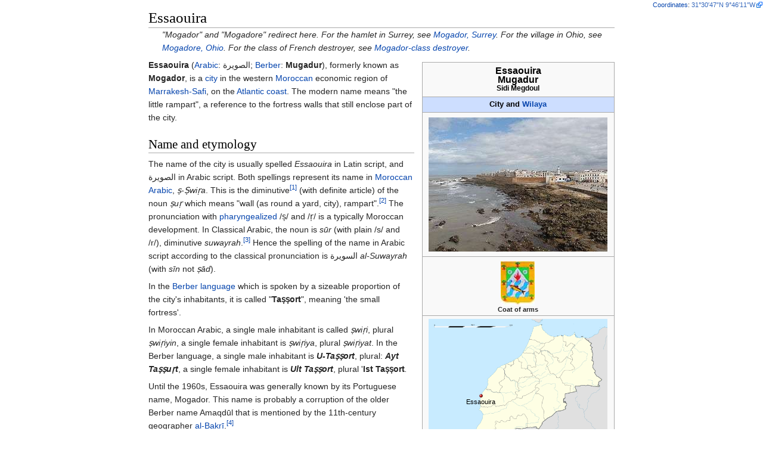

--- FILE ---
content_type: text/html
request_url: https://bafybeiemxf5abjwjbikoz4mc3a3dla6ual3jsgpdr4cjr3oz3evfyavhwq.ipfs.dweb.link/wiki/Essaouira.html
body_size: 33507
content:
<html><head>
    <meta charset="UTF-8">
    <title>Essaouira</title>
    <meta name="viewport" content="width=device-width, initial-scale=1.0">
    <link rel="stylesheet" href="../-/s/style.css">
    <script src="../-/j/head.js"></script>
  <meta name="geo.position" content="31.51305556;-9.76972222"></head>
  <body class="mw-body mw-body-content mediawiki" style="background-color: white; margin: 0; border-width: 0px; padding: 0px;">
    <div id="content" class="mw-body" style="padding: 1em; border-width: 0px; max-width: 55.8em; margin: 0 auto 0 auto">
      <a id="top"></a>
      <h1 id="titleHeading" style="background-color: white; margin: 0;">Essaouira</h1>
      <div id="mw-content-text"><div class="hatnote" id="mwAQ">"Mogador" and "Mogadore" redirect here. For the hamlet in Surrey, see <a href="Mogador%2C_Surrey.html" title="Mogador, Surrey">Mogador, Surrey</a>. For the village in Ohio, see <a href="Mogadore%2C_Ohio.html" title="Mogadore, Ohio">Mogadore, Ohio</a>. For the class of French destroyer, see <a href="Mogador-class_destroyer.html" title="Mogador-class destroyer">Mogador-class destroyer</a>.</div>
<table class="infobox geography vcard" style="width:22em;width:23em" id="mwAg"><tbody><tr><th colspan="2" style="text-align:center;font-size:125%;font-weight:bold;font-size:1.25em; white-space:nowrap"><span class="fn org">Essaouira</span><br><span class="nickname">Mugadur</span><br><span class="nickname" style="font-size:78%">Sidi Megdoul</span></th></tr><tr><td colspan="2" style="text-align:center;background-color:#cddeff; font-weight:bold;">
<span class="category">City and <a href="Wilaya.html" title="Wilaya">Wilaya</a></span></td></tr><tr><td colspan="2" style="text-align:center;padding:0.7em 0.8em">
<span><img src="../I/m/Ramparts_of_Essaouira.JPG" data-file-width="2592" data-file-height="1944" data-file-type="bitmap" height="225" width="300"></span></td></tr><tr class="mergedtoprow"><td colspan="2" class="maptable" style="text-align:center">
<table style="width:100%; background:none;">
<tbody><tr><td style="vertical-align:middle; text-align:center;"><span><img src="../I/m/Essaouiraa_jpg.jpg" data-file-width="57" data-file-height="75" data-file-type="bitmap" height="75" width="57"></span><br><small><b>Coat of arms</b></small></td></tr></tbody></table></td></tr><tr class="mergedtoprow"><td colspan="2" style="text-align:center">
<div class="center"><div style="width:300px;float:none;clear:both;margin-left:auto;margin-right:auto"><div style="width:300px;padding:0"><div style="position:relative;width:300px"><span><img src="../I/m/Morocco_location_map.svg.png" data-file-width="1223" data-file-height="995" data-file-type="drawing" height="244" width="300"></span><div style="position:absolute;top:52.927%;left:29.191%"><div style="position:absolute;left:-3px;top:-3px;line-height:0"><span><span><img src="../I/m/Red_pog.svg.png" data-file-width="64" data-file-height="64" data-file-type="drawing" height="6" width="6"></span></span></div><div style="font-size:90%;line-height:110%;position:absolute;width:6em;top:4px;left:-3em;text-align:center"><span style="padding:1px">Essaouira</span></div></div></div></div></div></div><p><small>Location in Morocco</small></p></td></tr><tr class="mergedbottomrow"><td colspan="2" style="text-align:center">
Coordinates: <span style="white-space:nowrap"><span class=" nourlexpansion"><a href="geo:31.513055555555557,-9.769722222222223" class="external"><span class="geo-default"><span class="geo-dms" title="Maps, aerial photos, and other data for this location"><span class="latitude">31°30′47″N</span> <span class="longitude">9°46′11″W</span></span></span><span class="geo-multi-punct"><span>﻿</span> / <span>﻿</span></span><span class="geo-nondefault"><span class="geo-dec" title="Maps, aerial photos, and other data for this location">31.51306°N 9.76972°W</span><span style="display:none"><span>﻿</span> / <span class="geo">31.51306; -9.76972</span></span></span></a></span></span></td></tr><tr class="mergedtoprow"><th scope="row">Country</th><td>
<span class="flagicon"><span class="mw-image-border"><span><img alt="" src="../I/m/Flag_of_Morocco.svg.png" data-file-width="900" data-file-height="600" data-file-type="drawing" height="15" width="23"></span></span><span>&nbsp;</span></span><a href="Morocco.html" title="Morocco">Morocco</a></td></tr><tr class="mergedrow"><th scope="row"><a href="Regions_of_Morocco.html" title="Regions of Morocco">Region</a></th><td>
<a href="Marrakesh-Safi.html" title="Marrakesh-Safi">Marrakesh-Safi</a></td></tr><tr class="mergedtoprow"><th colspan="2" style="text-align:center;text-align:left">Government</th></tr><tr class="mergedrow"><th scope="row"><span>&nbsp;</span>•<span>&nbsp;</span>Mayor</th><td>
<a href="Asma_Cha%C3%A2bi.html" title="Asma Chaâbi">Asma Chaâbi</a></td></tr><tr class="mergedtoprow"><th scope="row">Elevation</th><td>
−160<span>&nbsp;</span>ft (0-50<span>&nbsp;</span>m)</td></tr><tr class="mergedtoprow"><th colspan="2" style="text-align:center;text-align:left">Population <span style="font-weight:normal">(2004)</span></th></tr><tr class="mergedrow"><th scope="row"><span>&nbsp;</span>•<span>&nbsp;</span>Total</th><td>
70,000</td></tr><tr class="mergedtoprow"><th scope="row"><a href="Time_zone.html" title="Time zone">Time zone</a></th><td>
<a href="Western_European_Time.html" title="Western European Time">WET</a> (<a href="UTC%2B0.html" title="UTC+0">UTC+0</a>)</td></tr><tr class="mergedrow"><th scope="row"><span style="white-space:nowrap"><span>&nbsp;</span>•<span>&nbsp;</span>Summer (<a href="Daylight_saving_time.html" title="Daylight saving time">DST</a>)</span></th><td>
<a href="Western_European_Summer_Time.html" title="Western European Summer Time">WEST</a> (<a href="UTC%2B1.html" title="UTC+1">UTC+1</a>)</td></tr></tbody></table>

<p id="mwAw"><b id="mwBA">Essaouira</b> (<a href="Arabic_language.html" title="Arabic language" id="mwBQ">Arabic</a><span>:</span><span> </span><span lang="ar" dir="rtl">الصويرة</span><span>‎</span><span>‎</span>; <a href="Berber_languages.html" title="Berber languages" id="mwBg">Berber</a><span>: </span><span lang="ber"><b>Mugadur</b></span>), formerly known as <b id="mwCA">Mogador</b>, is a <a href="City.html" title="City" id="mwCQ">city</a> in the western <a href="Morocco.html" title="Morocco" id="mwCg">Moroccan</a> economic region of <a href="Marrakesh-Safi.html" title="Marrakesh-Safi" id="mwCw">Marrakesh-Safi</a>, on the <a href="Atlantic_Ocean.html" title="Atlantic Ocean" id="mwDA">Atlantic coast</a>. The modern name means "the little rampart", a reference to the fortress walls that still enclose part of the city.</p>

<h2 id="Name_and_etymology">Name and etymology</h2>
<p id="mwDQ">The name of the city is usually spelled <i id="mwDg">Essaouira</i> in Latin script, and الصويرة in Arabic script. Both spellings represent its name in <a href="Moroccan_Arabic.html" title="Moroccan Arabic" id="mwDw">Moroccan Arabic</a>, <i id="mwEA">ṣ-Ṣwiṛa</i>. This is the diminutive<sup id="cite_ref-1"><a href="#cite_note-1" style="counter-reset: mw-Ref 1;"><span class="mw-reflink-text">[1]</span></a></sup> (with definite article) of the noun <i id="mwEQ">ṣuṛ</i> which means "wall (as round a yard, city), rampart".<sup id="cite_ref-2"><a href="#cite_note-2" style="counter-reset: mw-Ref 2;"><span class="mw-reflink-text">[2]</span></a></sup> The pronunciation with <a href="Pharyngealization.html" title="Pharyngealization" id="mwEg">pharyngealized</a> /ṣ/ and /ṛ/ is a typically Moroccan development. In Classical Arabic, the noun is <i id="mwEw">sūr</i> (with plain /s/ and /r/), diminutive <i id="mwFA">suwayrah</i>.<sup id="cite_ref-3"><a href="#cite_note-3" style="counter-reset: mw-Ref 3;"><span class="mw-reflink-text">[3]</span></a></sup> Hence the spelling of the name in Arabic script according to the classical pronunciation is السويرة <i id="mwFQ">al-Suwayrah</i> (with <i id="mwFg">sīn</i> not <i id="mwFw">ṣād</i>).</p>

<p id="mwGA">In the <a href="Berber_language.html" title="Berber language" id="mwGQ">Berber language</a> which is spoken by a sizeable proportion of the city's inhabitants, it is called "<b id="mwGg">Taṣṣort</b>", meaning 'the small fortress'. </p>

<p id="mwGw">In Moroccan Arabic, a single male inhabitant is called <i id="mwHA">ṣwiṛi</i>, plural <i id="mwHQ">ṣwiṛiyin</i>, a single female inhabitant is <i id="mwHg">ṣwiṛiya</i>, plural <i id="mwHw">ṣwiṛiyat</i>. In the Berber language, a single male inhabitant is <i id="mwIA"><b id="mwIQ">U-Taṣṣort</b></i>, plural: <i id="mwIg"><b id="mwIw">Ayt Taṣṣuṛt</b></i>, a single female inhabitant is <i id="mwJA"><b id="mwJQ">Ult Taṣṣort</b></i>, plural '<b id="mwJg">Ist Taṣṣort</b><i id="mwJw">.</i></p>

<p id="mwKA">Until the 1960s, Essaouira was generally known by its Portuguese name, Mogador. This name is probably a corruption of the older Berber name Amaqdūl that is mentioned by the 11th-century geographer <a href="Al-Bakri.html" title="Al-Bakri" id="mwKQ">al-Bakrī</a>.<sup id="cite_ref-4"><a href="#cite_note-4" style="counter-reset: mw-Ref 4;"><span class="mw-reflink-text">[4]</span></a></sup></p>

<h2 id="History">History</h2>
<p id="mwKg"><a href="Archaeological.html" title="Archaeological" id="mwKw">Archaeological</a> research shows that Essaouira has been occupied since <a href="Prehistoric.html" title="Prehistoric" id="mwLA">prehistoric</a> times. The bay at Essaouira is partially sheltered by the <a href="Island_of_Mogador.html" title="Island of Mogador" id="mwLQ">island of Mogador</a>, making it a peaceful <a href="Harbor.html" title="Harbor" id="mwLg">harbor</a> protected against strong marine winds.</p>

<h3 id="Antiquity">Antiquity</h3>
<div class="thumb tleft"><div class="thumbinner" style="width:222px"><img src="../I/m/Phenician_plate_with_red_slip_7th_century_BCE_excavated_in_Mogador_island.jpg" data-file-width="2679" data-file-height="1699" data-file-type="bitmap" height="140" width="220" id="mwMQ"><div class="thumbcaption" style="text-align: left"><a href="Phoenicia.html" title="Phoenicia" id="mwMw">Phoenician</a> plate with red <a href="Slip_(ceramics).html" title="Slip (ceramics)" id="mwNA">slip</a>, 7th century BCE, excavated in <a href="Mogador_island.html" title="Mogador island" id="mwNQ">Mogador island</a>, Essaouira. <a href="Sidi_Mohammed_ben_Abdallah_Museum.html" title="Sidi Mohammed ben Abdallah Museum" id="mwNg">Sidi Mohammed ben Abdallah Museum</a>.</div></div></div>
<p id="mwNw">Essaouira has long been considered as one of the best anchorages of the Moroccan <a href="Coast.html" title="Coast" id="mwOA">coast</a>. The <a href="Carthaginian.html" title="Carthaginian" id="mwOQ">Carthaginian</a> navigator <a href="Hanno_the_Navigator.html" title="Hanno the Navigator" id="mwOg">Hanno</a> visited in the 5th century BC and established the trading post of Arambys.</p>

<p id="mwOw">Around the end of the 1st century BCE or early 1st century CE, the <a href="Berber_people.html" title="Berber people" id="mwPA">Berber</a> king <a href="Juba_II.html" title="Juba II" id="mwPQ">Juba II</a> established a <a href="Tyrian_purple.html" title="Tyrian purple" id="mwPg">Tyrian purple</a> factory, processing the <a href="Murex.html" title="Murex" id="mwPw">murex</a> and purpura shells found in the <a href="Intertidal.html" title="Intertidal" id="mwQA">intertidal</a> rocks at Essaouira and the <a href="Iles_Purpuraires.html" title="Iles Purpuraires" id="mwQQ">Iles Purpuraires</a>. This <a href="Dye.html" title="Dye" id="mwQg">dye</a> colored the purple stripe in <a href="Roman_Empire.html" title="Roman Empire" id="mwQw">Imperial Roman</a> <a href="Roman_Senate.html" title="Roman Senate" id="mwRA">Senatorial</a> <a href="Toga.html" title="Toga" id="mwRQ">togas</a>.</p>

<p id="mwRg">A Roman villa was excavated on <a href="Mogador_island.html" title="Mogador island" id="mwRw">Mogador island</a>.<sup id="cite_ref-5"><a href="#cite_note-5" style="counter-reset: mw-Ref 5;"><span class="mw-reflink-text">[5]</span></a></sup> A Roman vase was found as well as coinage from the 3rd century CE. Most of the artifacts are now visible in the <a href="Sidi_Mohammed_ben_Abdallah_Museum.html" title="Sidi Mohammed ben Abdallah Museum" id="mwSA">Sidi Mohammed ben Abdallah Museum</a> and the <a href="Rabat_Archaeological_Museum.html" title="Rabat Archaeological Museum" id="mwSQ">Rabat Archaeological Museum</a>.</p>

<ul class="gallery mw-gallery-traditional" id="mwSg">
<li class="gallerybox" style="width: 155px;"><div class="thumb" style="width: 150px; height: 150px;"><span style="vertical-align: middle; display: inline-block;"><img src="../I/m/Amphora_of_the_Beltran_2B_type_late_1st_or_2nd_century_Betique_Southern_Spain_found_between_Mogador_and_Pharaon_islands.jpg" data-file-width="1695" data-file-height="2883" data-file-type="bitmap" height="120" width="70"></span></div><div class="gallerytext"><a href="Betica.html" title="Betica">Betica</a> amphora found in Essaouira, 1-2nd century CE.</div></li>
<li class="gallerybox" style="width: 155px;"><div class="thumb" style="width: 150px; height: 150px;"><span style="vertical-align: middle; display: inline-block;"><img src="../I/m/Amphora_of_the_Agora_K109_type_Agean_sea_3rd_4th_century_CE_found_between_Mogador_and_Pharaon_islands.jpg" data-file-width="503" data-file-height="761" data-file-type="bitmap" height="120" width="79"></span></div><div class="gallerytext"><a href="Aegean_civilizations.html" title="Aegean civilizations">Aegean</a> amphora found in Essaouira, 3-4th century CE.</div></li>
<li class="gallerybox" style="width: 155px;"><div class="thumb" style="width: 150px; height: 150px;"><span style="vertical-align: middle; display: inline-block;"><img src="../I/m/Roman_coins_excavated_in_Essaouira_3rd_century_and_late_Roman_Empire.jpg" data-file-width="2727" data-file-height="1327" data-file-type="bitmap" height="58" width="120"></span></div><div class="gallerytext"><a href="Ancient_Rome.html" title="Ancient Rome">Roman</a> coins excavated in Essaouira, 3rd century.</div></li>
</ul>

<h3 id="Early_modern_period">Early modern period</h3>
<div class="thumb tright"><div class="thumbinner" style="width:222px"><img src="../I/m/Sidi_Mogdul_resting_place.jpg" data-file-width="1332" data-file-height="807" data-file-type="bitmap" height="133" width="220" id="mwTQ"><div class="thumbcaption" style="text-align: left">Resting place of <a href="Sidi_Mogdoul.html" title="Sidi Mogdoul" id="mwTw">Sidi Mogdoul</a> in Essaouira.</div></div></div>
<p id="mwUA">During the <a href="Middle_Ages.html" title="Middle Ages" id="mwUQ">Middle Ages</a>, a <a href="Muslim.html" title="Muslim" id="mwUg">Muslim</a> saint named <a href="Sidi_Mogdoul.html" title="Sidi Mogdoul" id="mwUw">Sidi Mogdoul</a> was buried in Essaouira, probably giving its origin to the name "Mogador".</p>

<h4 id="Portuguese_establishment_.281506.E2.80.9310.29">Portuguese establishment (1506–10)</h4>
<div class="hatnote" id="mwVA">Main article: <a href="Morocco-Portugal_relations.html" title="Morocco-Portugal relations">Morocco-Portugal relations</a></div>
<p id="mwVQ">In 1506, the king of <a href="Portugal.html" title="Portugal" id="mwVg">Portugal</a>, D. <a href="Manuel_I_of_Portugal.html" title="Manuel I of Portugal" id="mwVw">Manuel I</a>, ordered a fortress to be built there, named <a href="Castelo_Real.html" title="Castelo Real" id="mwWA">Castelo Real de Mogador</a>. Altogether, the Portuguese are documented to have seized six Moroccan towns and built six stand-alone fortresses on the Moroccan Atlantic coast, between the river Loukos in the north and the <a href="Sous_River.html" title="Sous River" id="mwWQ">river of Sous</a> in the south. Four of them only had a short duration: <a href="Graciosa_fortress.html" title="Graciosa fortress" id="mwWg">Graciosa</a> (1489), <a href="Sao_Joao_da_Mamora.html" title="Sao Joao da Mamora" id="mwWw">São João da Mamora</a> (1515), <a href="Castelo_Real.html" title="Castelo Real" id="mwXA">Castelo Real of Mogador</a> (1506–10) and <a href="Souira_Guedima.html" title="Souira Guedima" id="mwXQ">Aguz</a> (1520–25). Two became permanent urban settlements: <a href="Santa_Cruz_do_Cabo_de_Gu%C3%A9.html" title="Santa Cruz do Cabo de Gué" id="mwXg">Santa Cruz do Cabo de Gué</a> (modern <a href="Agadir.html" title="Agadir" id="mwXw">Agadir</a>, founded in 1505–06), and <a href="Mazagan.html" title="Mazagan" id="mwYA">Mazagan</a>, founded in 1514–17. Following the 1541 <a href="Fall_of_Agadir.html" title="Fall of Agadir" id="mwYQ">Fall of Agadir</a>, the Portuguese had to abandon most of their settlements between 1541 and 1550, although they were able to keep <a href="Ceuta.html" title="Ceuta" id="mwYg">Ceuta</a>, <a href="Tangier.html" title="Tangier" id="mwYw">Tangier</a> and <a href="Mazagan.html" title="Mazagan" id="mwZA">Mazagan</a>.<sup id="cite_ref-6"><a href="#cite_note-6" style="counter-reset: mw-Ref 6;"><span class="mw-reflink-text">[6]</span></a></sup></p>

<p id="mwZQ">The <a href="Fortress.html" title="Fortress" id="mwZg">fortress</a> of Castelo Real of Mogador fell to the local resistance of the <a href="Regraga.html" title="Regraga" id="mwZw">Regraga</a> fraternity four years after its establishment, in 1510.</p>

<div class="thumb tright"><div class="thumbinner" style="width:222px"><img src="../I/m/Castelo_Real_Adriaen_Matham_1641.jpg" data-file-width="2823" data-file-height="1445" data-file-type="bitmap" height="113" width="220" id="mwag"><div class="thumbcaption" style="text-align: left">The Portuguese-built <a href="Castelo_Real.html" title="Castelo Real" id="mwbA">Castelo Real</a> of Mogador was defended under <a href="Abu_Marwan_Abd_al-Malik_II.html" title="Abu Marwan Abd al-Malik II" id="mwbQ">Abd el-Malek II</a> by a garrison of 100 Moroccans. It was drawn by <a href="Adriaen_Matham.html" title="Adriaen Matham" id="mwbg">Adriaen Matham</a> in 1641.</div></div></div>
<p id="mwbw">During the 16th century, powers including <a href="Spain.html" title="Spain" id="mwcA">Spain</a>, <a href="England.html" title="England" id="mwcQ">England</a>, the <a href="Netherlands.html" title="Netherlands" id="mwcg">Netherlands</a> and <a href="France.html" title="France" id="mwcw">France</a> tried in vain to conquer the locality. Essaouira remained a haven for the export of <a href="Sugar.html" title="Sugar" id="mwdA">sugar</a>, <a href="Molasses.html" title="Molasses" id="mwdQ">molasses</a> and the anchoring of <a href="Pirate.html" title="Pirate" id="mwdg">pirates</a>.<sup id="cite_ref-7"><a href="#cite_note-7" style="counter-reset: mw-Ref 7;"><span class="mw-reflink-text">[7]</span></a></sup></p>

<h4 id="De_Razilly_expedition_.281629.29">De Razilly expedition (1629)</h4>
<div class="hatnote" id="mwdw">Further information: <a href="France-Morocco_relations.html" title="France-Morocco relations">France-Morocco relations</a></div>
<p id="mweA">France was involved in an early attempt to colonize Mogador in 1629. As <a href="Cardinal_Richelieu.html" title="Cardinal Richelieu" id="mweQ">Richelieu</a> and <a href="P%C3%A8re_Joseph.html" title="Père Joseph" id="mweg">Père Joseph</a> were attempting to establish a colonial policy, Admiral <a href="Isaac_de_Razilly.html" title="Isaac de Razilly" id="mwew">Isaac de Razilly</a> suggested they occupy Mogador in 1626, which he had reconnoitered in 1619. The objective was to create a base against the Sultan of <a href="Marrakesh.html" title="Marrakesh" id="mwfA">Marrakesh</a> and asphyxiate the harbour of <a href="Safi%2C_Morocco.html" title="Safi, Morocco" id="mwfQ">Safi</a>.</p>

<p id="mwfg">He departed for <a href="Sal%C3%A9.html" title="Salé" id="mwfw">Salé</a> on 20 July 1629 with a fleet composed of the ships <i id="mwgA">Licorne</i>, <i id="mwgQ">Saint-Louis</i>, <i id="mwgg">Griffon</i>, <i id="mwgw">Catherine</i>, <i id="mwhA">Hambourg</i>, <i id="mwhQ">Sainte-Anne</i>, <i id="mwhg">Saint-Jean</i>. He bombarded the city the Salé, destroyed three corsair ships, and then sent the <i id="mwhw">Griffon</i> under Captain Treillebois to Mogador. The men of Razilly saw the fortress of <a href="Castelo_Real.html" title="Castelo Real" id="mwiA">Castelo Real</a> in Mogador and landed 100 men with wood and supplies on <a href="Mogador_island.html" title="Mogador island" id="mwiQ">Mogador island</a>, with the agreement of Richelieu. After a few days, however, the <i id="mwig">Griffon</i> reimbarked the colonists and departed to rejoin the fleet in Salé.<sup id="cite_ref-8"><a href="#cite_note-8" style="counter-reset: mw-Ref 8;"><span class="mw-reflink-text">[8]</span></a></sup></p>

<p id="mwiw">After these expeditions, France signed a treaty with <a href="Abu_Marwan_Abd_al-Malik_II.html" title="Abu Marwan Abd al-Malik II" id="mwjA">Abd el-Malek II</a> in 1631, giving France preferential treatment, known as "<a href="Capitulation_(treaty).html" title="Capitulation (treaty)" id="mwjQ">capitulations</a>": preferential tariffs, the establishment of a Consulate, and freedom of religion for French subjects.<sup id="cite_ref-9"><a href="#cite_note-9" style="counter-reset: mw-Ref 9;"><span class="mw-reflink-text">[9]</span></a></sup></p>

<h3 id="Foundation_of_modern_Essaouira_.281760.E2.80.9370.29">Foundation of modern Essaouira (1760–70)</h3>
<div class="thumb tright"><div class="thumbinner" style="width:222px"><img src="../I/m/Theodore_Cornut_Essaouira_1767.jpg" data-file-width="2533" data-file-height="1730" data-file-type="bitmap" height="150" width="220" id="mwkA"><div class="thumbcaption" style="text-align: left">Map of Essaouira by <a href="Th%C3%A9odore_Cornut.html" title="Théodore Cornut" id="mwkg">Théodore Cornut</a>. When he left in 1767, areas in pink were already built (streets are still recognizable); areas in yellow (harbour front and <a href="Medina_quarter.html" title="Medina quarter" id="mwkw">medina</a>) were only projected.</div></div></div>
<div class="thumb tright"><div class="thumbinner" style="width:222px"><img src="../I/m/Dutch_cannon_made_by_Adrianus_Crans_in_La_Hague_1744_installed_in_Essaouira_Morocco.jpg" data-file-width="3168" data-file-height="3072" data-file-type="bitmap" height="213" width="220" id="mwlg"><div class="thumbcaption" style="text-align: left">Dutch cannon made by Adrianus Crans in <a href="The_Hague.html" title="The Hague" id="mwmA">The Hague</a> in 1744, installed in Essaouira.</div></div></div>

<p id="mwmQ">The present city of Essaouira was built during the 18th century. <a href="Mohammed_III_of_Morocco.html" title="Mohammed III of Morocco" id="mwmg">Mohammed III</a>, wishing to reorient his kingdom toward the <a href="Atlantic.html" title="Atlantic" id="mwmw">Atlantic</a> for increased exchanges with European powers, chose Mogador as his key location. One of his objectives was to establish a harbour at the closest possible point from <a href="Marrakesh.html" title="Marrakesh" id="mwnA">Marrakesh</a>.<sup id="cite_ref-Paterson_521_10-0"><a href="#cite_note-Paterson_521-10" style="counter-reset: mw-Ref 10;"><span class="mw-reflink-text">[10]</span></a></sup> The other was to cut off trade from <a href="Agadir.html" title="Agadir" id="mwnQ">Agadir</a> in the south, which had been favouring political rival of Mohammed III, and the inhabitants of Agadir were forced to relocate to Essaouira.<sup id="cite_ref-Paterson_521_10-1"><a href="#cite_note-Paterson_521-10" style="counter-reset: mw-Ref 10;"><span class="mw-reflink-text">[10]</span></a></sup></p>

<p id="mwng">For 12 years, Mohammed III directed a French engineer, <a href="Th%C3%A9odore_Cornut.html" title="Théodore Cornut" id="mwnw">Théodore Cornut</a>, and several other European architects and technicians to build the fortress and city along modern lines.<sup id="cite_ref-Paterson_521_10-2"><a href="#cite_note-Paterson_521-10" style="counter-reset: mw-Ref 10;"><span class="mw-reflink-text">[10]</span></a></sup><sup id="cite_ref-Gary_11-0"><a href="#cite_note-Gary-11" style="counter-reset: mw-Ref 11;"><span class="mw-reflink-text">[11]</span></a></sup> Originally called "Souira" ("the small fortress"), the name became "Es-Saouira" ("the beautifully designed").</p>

<div class="thumb tleft"><div class="thumbinner" style="width:222px"><img src="../I/m/Essaouira_harbour_fortifications_1770.jpg" data-file-width="6240" data-file-height="2304" data-file-type="bitmap" height="81" width="220" id="mwog"><div class="thumbcaption" style="text-align: left">Harbour fortifications were built by an English <a href="Turncoat.html" title="Turncoat" id="mwpA">renegade</a> named <a href="Ahmed_el_Inglizi.html" title="Ahmed el Inglizi" id="mwpQ">Ahmed El Alj</a> in 1770, as described in the sculptured inscription in <a href="Arabic.html" title="Arabic" id="mwpg">Arabic</a> (right).</div></div></div>
<div class="thumb tleft"><div class="thumbinner" style="width:222px"><img src="../I/m/Essaouira_in_1809.jpg" data-file-width="2543" data-file-height="491" data-file-type="bitmap" height="42" width="220" id="mwqQ"><div class="thumbcaption" style="text-align: left">Essaouira in 1809.</div></div></div>

<p id="mwqw">Thédore Cornut designed and built the city itself, particularly the Kasbah area, corresponding to the royal quarters and the buildings for Christian merchants and diplomats. Other parts were built by other foreigners. The harbour entrance, with the "Porte de la Marine", was built by an English <a href="Turncoat.html" title="Turncoat" id="mwrA">renegade</a> by the names of <a href="Ahmed_el_Inglizi.html" title="Ahmed el Inglizi" id="mwrQ">Ahmed el Inglizi</a> ("Ahmed the English") or Ahmed El Alj ("Ahmed the Renegade").<sup id="cite_ref-Gary_11-1"><a href="#cite_note-Gary-11" style="counter-reset: mw-Ref 11;"><span class="mw-reflink-text">[11]</span></a></sup> The two "scalas" with their fortifications (the Harbour scala and the Northern scala) were built by Genoese engineers.</p>

<p id="mwrg">Mohammed III took numerous steps to encourage the development of Essaouira: the harbour of <a href="Agadir.html" title="Agadir" id="mwrw">Agadir</a> to the south was closed off in 1767, so that southern trade should be redirected through Essaouira. European communities in the northern harbour of <a href="Rabat.html" title="Rabat" id="mwsA">Rabat</a>-<a href="Sal%C3%A9.html" title="Salé" id="mwsQ">Salé</a> were ordered to move to Essaouira through an ordinance of January 21, 1765.</p>

<p id="mwsg">From the time of its rebuilding by Muhammad III until the end of the nineteenth century, Essaouira served as Morocco's principal port, offering the goods of the <a href="Caravan_trade.html" title="Caravan trade" id="mwsw">caravan trade</a> to the world.  The route brought goods from <a href="Sub-Saharan_Africa.html" title="Sub-Saharan Africa" id="mwtA">sub-Saharan Africa</a> to <a href="Timbuktu.html" title="Timbuktu" id="mwtQ">Timbuktu</a>, then through the desert and over the <a href="Atlas_mountains.html" title="Atlas mountains" id="mwtg">Atlas mountains</a> to <a href="Marrakech.html" title="Marrakech" id="mwtw">Marrakech</a>. The road from Marrakech to Essaouira is a straight line, explaining the king's choice of this port among the many that the Moroccan coast offers.</p>

<ul class="gallery mw-gallery-traditional" id="mwuA">
<li class="gallerybox" style="width: 155px;"><div class="thumb" style="width: 150px; height: 150px;"><span style="vertical-align: middle; display: inline-block;"><img src="../I/m/Skala_de_Ville.jpg" data-file-width="5341" data-file-height="3561" data-file-type="bitmap" height="80" width="120"></span></div><div class="gallerytext">City walls.</div></li>
<li class="gallerybox" style="width: 155px;"><div class="thumb" style="width: 150px; height: 150px;"><span style="vertical-align: middle; display: inline-block;"><img src="../I/m/EssaouiraRamparts.JPG" data-file-width="800" data-file-height="600" data-file-type="bitmap" height="90" width="120"></span></div><div class="gallerytext">The ramparts from the <a href="Medina_quarter.html" title="Medina quarter">Medina</a>.</div></li>
<li class="gallerybox" style="width: 155px;"><div class="thumb" style="width: 150px; height: 150px;"><span style="vertical-align: middle; display: inline-block;"><img src="../I/m/EssaouiraCitadel.JPG" data-file-width="800" data-file-height="600" data-file-type="bitmap" height="90" width="120"></span></div><div class="gallerytext">The Genoese-built citadel by the harbour.</div></li>
<li class="gallerybox" style="width: 155px;"><div class="thumb" style="width: 150px; height: 150px;"><span style="vertical-align: middle; display: inline-block;"><img src="../I/m/Skala_du_Port_(js).jpg" data-file-width="5585" data-file-height="3667" data-file-type="bitmap" height="79" width="120"></span></div><div class="gallerytext">Harbour scala.</div></li>
</ul>

<h3 id="Jewish_presence">Jewish presence</h3>
<div class="hatnote" id="mwuQ">Further information: <a href="Jews_in_Morocco.html" title="Jews in Morocco">Jews in Morocco</a></div>
<div class="thumb tright"><div class="thumbinner" style="width:222px"><img src="../I/m/A_Jewish_house_in_Mogador_by_Darondeau_1807_1841.jpg" data-file-width="1740" data-file-height="2479" data-file-type="bitmap" height="313" width="220" id="mwvA"><div class="thumbcaption" style="text-align: left">A Jewish house in Mogador, by <a href="Darondeau.html" title="Darondeau" id="mwvg">Darondeau</a> (1807–1841).</div></div></div>
<p id="mwvw"><a href="Mohammed_III_of_Morocco.html" title="Mohammed III of Morocco" id="mwwA">Mohammed ben Abdallah</a> encouraged Moroccan Jews to settle in the town and handle the trade with Europe. Jews once comprised 40% of the population, and the Jewish quarter (or <a href="Mellah.html" title="Mellah" id="mwwQ">mellah</a>) contains many old synagogues. The town also has a large Jewish cemetery. The city flourished until the caravan trade died, outmoded by direct European trade with sub-Saharan Africa.<sup id="cite_ref-12"><a href="#cite_note-12" style="counter-reset: mw-Ref 12;"><span class="mw-reflink-text">[12]</span></a></sup></p>

<ul class="gallery mw-gallery-traditional" id="mwwg">
<li class="gallerybox" style="width: 155px;"><div class="thumb" style="width: 150px; height: 150px;"><span style="vertical-align: middle; display: inline-block;"><img src="../I/m/Old_Jewish_quarters_in_Essaouira.jpg" data-file-width="3072" data-file-height="2304" data-file-type="bitmap" height="90" width="120"></span></div><div class="gallerytext">Old Jewish quarter in Essaouira.</div></li>
<li class="gallerybox" style="width: 155px;"><div class="thumb" style="width: 150px; height: 150px;"><span style="vertical-align: middle; display: inline-block;"><img src="../I/m/Jewish_cemetery_in_Essaouira.jpg" data-file-width="3072" data-file-height="2304" data-file-type="bitmap" height="90" width="120"></span></div><div class="gallerytext">Jewish cemetery in Essaouira.</div></li>
</ul>

<h3 id="European_trade_and_diplomacy">European trade and diplomacy</h3>
<div class="hatnote" id="mwww">Further information: <a href="Morocco%E2%80%93Netherlands_relations.html" title="Morocco–Netherlands relations">Morocco–Netherlands relations</a> and <a href="Morocco_%E2%80%93_United_Kingdom_relations.html" title="Morocco – United Kingdom relations">Morocco – United Kingdom relations</a></div>
<p id="mwxA">In the 19th century, Essaouira became the first seaport of Morocco, with trade volumes about double those of <a href="Rabat.html" title="Rabat" id="mwxQ">Rabat</a>.<sup id="cite_ref-Paterson_520_13-0"><a href="#cite_note-Paterson_520-13" style="counter-reset: mw-Ref 13;"><span class="mw-reflink-text">[13]</span></a></sup> The city functioned as the harbour for <a href="Marrakesh.html" title="Marrakesh" id="mwxg">Marrakesh</a>, as it was only a few days from the inland city.<sup id="cite_ref-14"><a href="#cite_note-14" style="counter-reset: mw-Ref 14;"><span class="mw-reflink-text">[14]</span></a></sup> Diplomatic and trade representations were established by European powers in Essouira.<sup id="cite_ref-15"><a href="#cite_note-15" style="counter-reset: mw-Ref 15;"><span class="mw-reflink-text">[15]</span></a></sup> In the 1820, European diplomats were concentrated in either <a href="Tangiers.html" title="Tangiers" id="mwxw">Tangiers</a> or Essaouira.<sup id="cite_ref-16"><a href="#cite_note-16" style="counter-reset: mw-Ref 16;"><span class="mw-reflink-text">[16]</span></a></sup></p>

<ul class="gallery mw-gallery-traditional" id="mwyA">
<li class="gallerybox" style="width: 155px;"><div class="thumb" style="width: 150px; height: 150px;"><span style="vertical-align: middle; display: inline-block;"><img src="../I/m/Essaouira_Dutch_Consulate_19th_century.jpg" data-file-width="2018" data-file-height="3030" data-file-type="bitmap" height="120" width="80"></span></div><div class="gallerytext">Remains of the 19th-century <a href="Netherlands.html" title="Netherlands">Dutch</a> Consulate in Essaouira.</div></li>
<li class="gallerybox" style="width: 155px;"><div class="thumb" style="width: 150px; height: 150px;"><span style="vertical-align: middle; display: inline-block;"><img src="../I/m/Portuguese_Consulate_in_Essaouira_19th_century.jpg" data-file-width="1961" data-file-height="3050" data-file-type="bitmap" height="120" width="77"></span></div><div class="gallerytext">Remains of the 19th-century <a href="Portugal.html" title="Portugal">Portuguese</a> Consulate in Essaouira.</div></li>
<li class="gallerybox" style="width: 155px;"><div class="thumb" style="width: 150px; height: 150px;"><span style="vertical-align: middle; display: inline-block;"><img src="../I/m/Former_Essaouira_English_Consulate.jpg" data-file-width="2304" data-file-height="3072" data-file-type="bitmap" height="120" width="90"></span></div><div class="gallerytext">Former Essaouira <a href="England.html" title="England">English</a> Consulate.</div></li>
<li class="gallerybox" style="width: 155px;"><div class="thumb" style="width: 150px; height: 150px;"><span style="vertical-align: middle; display: inline-block;"><img src="../I/m/Former_French_Consulate_in_Essaouira.jpg" data-file-width="2304" data-file-height="3072" data-file-type="bitmap" height="120" width="90"></span></div><div class="gallerytext">Former French Consulate in Essaouira.</div></li>
</ul>

<h3 id="French_interventions_and_Protectorate">French interventions and Protectorate</h3>
<div class="hatnote" id="mwyQ">Main articles: <a href="Bombardment_of_Mogador.html" title="Bombardment of Mogador">Bombardment of Mogador</a> and <a href="French_protectorate_of_Morocco.html" title="French protectorate of Morocco">French protectorate of Morocco</a></div>

<div class="thumb tleft"><div class="thumbinner" style="width:222px"><img src="../I/m/The_attack_of_Mogador_by_the_French_fleet_Serkis_Diranian.jpg" data-file-width="1195" data-file-height="641" data-file-type="bitmap" height="118" width="220" id="mwzg"><div class="thumbcaption" style="text-align: left"><i id="mw0A"><a href="Bombardment_of_Mogador.html" title="Bombardment of Mogador" id="mw0Q">The attack of Mogador by the French fleet</a></i> in August 1844, Serkis Diranian.</div></div></div>
<div class="thumb tright"><div class="thumbinner" style="width:172px"><img src="../I/m/Franco-Moroccan_school_in_Derb_Dharb_street_Essaouira.jpg" data-file-width="2304" data-file-height="3072" data-file-type="bitmap" height="227" width="170" id="mw1A"><div class="thumbcaption" style="text-align: left">Former Franco-Moroccan school in Derb Dharb street, Essaouira.</div></div></div>

<p id="mw1g">Following Morocco's alliance with <a href="Algeria.html" title="Algeria" id="mw1w">Algeria</a>'s <a href="Abd_al-Qadir_al-Jaza'iri.html" title="Abd al-Qadir al-Jaza'iri" id="mw2A">Abd-El-Kader</a> against France, Essaouira was bombarded and briefly occupied by the <a href="French_Navy.html" title="French Navy" id="mw2Q">French Navy</a> under the <a href="Prince_de_Joinville.html" title="Prince de Joinville" id="mw2g">Prince de Joinville</a> on August 16, 1844, in the <a href="Bombardment_of_Mogador.html" title="Bombardment of Mogador" id="mw2w">Bombardment of Mogador</a>, an important battle of the <a href="Franco-Moroccan_War.html" title="Franco-Moroccan War" id="mw3A">First Franco-Moroccan War</a>.</p>

<p id="mw3Q">From 1912 to 1956, Essaouira was part of the <a href="French_protectorate_of_Morocco.html" title="French protectorate of Morocco" id="mw3g">French protectorate of Morocco</a>. Mogador was used as a base for a military expedition against Dar Anflous, when 8,000 French troops were located outside of the city under the orders of Generals <a href="Louis_Franchet_d'Esperey.html" title="Louis Franchet d'Esperey" id="mw3w">Franchet d'Esperey</a> and Brulard. The Kasbah of Dar Anflous was taken on 25 January 1913. In 1930, brothers, <a href="Michel_Vieuchange.html" title="Michel Vieuchange" id="mw4A">Michel</a> and <a href="Jean_Vieuchange.html" title="Jean Vieuchange" id="mw4Q">Jean Vieuchange</a> used Essaouira as a base before Michel set off into the <a href="Western_Sahara.html" title="Western Sahara" id="mw4g">Western Sahara</a> to try to find <a href="Smara.html" title="Smara" id="mw4w">Smara</a>.</p>

<p id="mw5A">France had an important administrative, military and economic presence. Essaouira had a Franco-Moroccan school, still visible in Derb Dharb street. Linguistically, many Moroccans of Essaouira speak French fluently today.</p>

<h3 id="Recent_years">Recent years</h3>
<p id="mw5Q">In the early 1950s film director and actor <a href="Orson_Welles.html" title="Orson Welles" id="mw5g">Orson Welles</a> stayed at the Hotel des Iles just south of the town walls during the filming of his 1952 classic version of "<a href="Othello.html" title="Othello" id="mw5w">Othello</a>" which contains several memorable scenes shot in the labyrinthine streets and alleyways of the <a href="Medina.html" title="Medina" id="mw6A">medina</a>.  Legend has it that during Welles's sojourn in the town he met <a href="Winston_Churchill.html" title="Winston Churchill" id="mw6Q">Winston Churchill</a>, another guest at the Hotel des Iles. A bas-relief of Orson Welles is located in a small square just outside the medina walls close to the sea. It is in a neglected state being covered in bird droppings, <a href="Graffiti.html" title="Graffiti" id="mw6g">graffiti</a> and with a broken nose. In addition, the dedication plaque below it has been stolen (as of Dec 2008).  Several other film directors have utilised Essaouira's photogenic and atmospheric qualities.</p>

<p id="mw6w">Beginning in the late 1960s, Essaouira became something of a <a href="Hippie.html" title="Hippie" id="mw7A">hippie</a> hangout. 
Despite common misconception,<sup id="cite_ref-17"><a href="#cite_note-17" style="counter-reset: mw-Ref 17;"><span class="mw-reflink-text">[17]</span></a></sup> <a href="Jimi_Hendrix.html" title="Jimi Hendrix" id="mw7Q">Jimi Hendrix</a>'s song "<a href="Castles_Made_of_Sand_(song).html" title="Castles Made of Sand (song)" id="mw7g">Castles Made of Sand</a>" was written in 1967, two years before he visited the castles of Essaouira.<sup id="cite_ref-18"><a href="#cite_note-18" style="counter-reset: mw-Ref 18;"><span class="mw-reflink-text">[18]</span></a></sup><sup id="cite_ref-19"><a href="#cite_note-19" style="counter-reset: mw-Ref 19;"><span class="mw-reflink-text">[19]</span></a></sup> <a href="Cat_Stevens.html" title="Cat Stevens" id="mw7w">Cat Stevens</a> also spent some time in Essaouira.</p>

<h2 id="Geography">Geography</h2>
<div class="thumb tright"><div class="thumbinner" style="width:222px"><img src="../I/m/Iles_Purpuraires_with_Mogador_island_in_the_background_seen_from_the_Essaouira_citadel.jpg" data-file-width="2981" data-file-height="1800" data-file-type="bitmap" height="133" width="220" id="mw8g"><div class="thumbcaption" style="text-align: left"><a href="Iles_Purpuraires.html" title="Iles Purpuraires" id="mw9A">Iles Purpuraires</a>, with <a href="Mogador_island.html" title="Mogador island" id="mw9Q">Mogador island</a> in the background seen from the ramparts of Essaouira.</div></div></div>
<div class="thumb tright"><div class="thumbinner" style="width:222px"><img src="../I/m/Essaouira_beach.jpg" data-file-width="3072" data-file-height="2304" data-file-type="bitmap" height="165" width="220" id="mw-A"><div class="thumbcaption" style="text-align: left">Essaouira beach.</div></div></div>

<p id="mw-g">Essaouira is protected by a natural bay partially shielded from wave action by the <a href="Iles_Purpuraires.html" title="Iles Purpuraires" id="mw-w">Iles Purpuraires</a>.  A broad sandy beach extends from the harbour south of Essaourira, at which point the <a href="Oued_Ksob.html" title="Oued Ksob" id="mw_A">Oued Ksob</a> discharges to the ocean; south of the discharge lies the archaeological ruin, the <a href="Bordj_El_Berod.html" title="Bordj El Berod" id="mw_Q">Bordj El Berod</a>.<sup id="cite_ref-20"><a href="#cite_note-20" style="counter-reset: mw-Ref 20;"><span class="mw-reflink-text">[20]</span></a></sup>  The <a href="Canary_Current.html" title="Canary Current" id="mw_g">Canary Current</a> is responsible for the generally southward movement of ocean circulation and has led to enhancement of the local <a href="Fishery.html" title="Fishery" id="mw_w">fishery</a>.<sup id="cite_ref-21"><a href="#cite_note-21" style="counter-reset: mw-Ref 21;"><span class="mw-reflink-text">[21]</span></a></sup>  The village of <a href="Diabat.html" title="Diabat" id="mwAQA">Diabat</a> lies about five kilometres (<span id="mwAQE">3.1 miles</span>) south of Essaouira, immediately south of the <a href="Oued_Ksob.html" title="Oued Ksob" id="mwAQI">Oued Ksob</a>.</p>

<p id="mwAQM">Essaouira connects to <a href="Safi%2C_Morocco.html" title="Safi, Morocco" id="mwAQQ">Safi</a> to the north and to <a href="Agadir.html" title="Agadir" id="mwAQU">Agadir</a> to the south via the <a href="N_1_road_(Morocco).html" title="N 1 road (Morocco)" id="mwAQY">N1</a> road and to Marrakech to the east via the R 207 road. There is a <a href="Mogador_Airport.html" title="Mogador Airport" id="mwAQc">small airport</a> some <span id="mwAQg">7 to 8</span><span>&nbsp;</span><span>km (4 to 5</span><span>&nbsp;</span><span>mi)</span> away from the town, which schedules several flights a week to <a href="Paris-Orly.html" title="Paris-Orly" id="mwAQk">Paris-Orly</a> and daily to <a href="Casablanca.html" title="Casablanca" id="mwAQo">Casablanca</a>.</p>
<ul class="gallery mw-gallery-traditional" id="mwAQs">
<li class="gallerybox" style="width: 155px;"><div class="thumb" style="width: 150px; height: 150px;"><span style="vertical-align: middle; display: inline-block;"><img src="../I/m/Essaouira_9.76074W_31.50818N.png" data-file-width="737" data-file-height="679" data-file-type="bitmap" height="111" width="120"></span></div><div class="gallerytext">Essaouira viewed from space.</div></li>
<li class="gallerybox" style="width: 155px;"><div class="thumb" style="width: 150px; height: 150px;"><span style="vertical-align: middle; display: inline-block;"><img src="../I/m/RoadToEssaouira.JPG" data-file-width="800" data-file-height="600" data-file-type="bitmap" height="90" width="120"></span></div><div class="gallerytext">The desert road between <a href="Marrakesh.html" title="Marrakesh">Marrakesh</a> and Essaouira.</div></li>
<li class="gallerybox" style="width: 155px;"><div class="thumb" style="width: 150px; height: 150px;"><span style="vertical-align: middle; display: inline-block;"><img src="../I/m/Essaouira_arganier_(3)_1142.JPG" data-file-width="2592" data-file-height="1944" data-file-type="bitmap" height="90" width="120"></span></div><div class="gallerytext"><a href="Argan.html" title="Argan">Argan</a> tree near Essaouira.</div></li>
</ul>

<h2 id="Climate">Climate</h2>
<p id="mwAQw">Essaouira's climate is <a href="Semi-arid_climate.html" title="Semi-arid climate" id="mwAQ0">cold semi-arid</a> (<i id="mwAQ4">BSk</i>) bordering a <a href="Mediterranean_climate.html" title="Mediterranean climate" id="mwAQ8">warm summer Mediterranean</a> one (<i id="mwARA">Csb</i>). The gap between highs and lows is small and summers are warm while winters are mild. Annual rainfall is between <span id="mwARE">300 to 500 millimetres (12 to 20</span><span>&nbsp;</span><span>in)</span> and varies from year to year. Essaouira's climate is akin to coastal <a href="Los_Angeles.html" title="Los Angeles" id="mwARI">Los Angeles</a>, specifically <a href="Santa_Monica.html" title="Santa Monica" id="mwARM">Santa Monica</a> in California.</p>
<span id="mwARQ">
</span><table class="wikitable collapsible" style="width:90%; text-align:center; font-size:90%; line-height: 1.2em; margin:auto;">
<tbody><tr>
<th colspan="14"> Climate data for Essaouira, Morocco (1961–1990, extremes 1941–1992)</th></tr>
<tr>
<th> Month</th>
<th> Jan</th>
<th> Feb</th>
<th> Mar</th>
<th> Apr</th>
<th> May</th>
<th> Jun</th>
<th> Jul</th>
<th> Aug</th>
<th> Sep</th>
<th> Oct</th>
<th> Nov</th>
<th> Dec</th>
<th style="border-left-width:medium">Year</th></tr>
<tr style="text-align: center;">
<th style="height: 16px;"> Record high °C (°F)</th>
<td style="background: #FF4B00; color:#000000;"> 30.5<br> (86.9)</td>
<td style="background: #FF4800; color:#000000;"> 31.0<br> (87.8)</td>
<td style="background: #FF2F00; color:#000000;"> 34.6<br> (94.3)</td>
<td style="background: #FF2C00; color:#000000;"> 35.0<br> (95)</td>
<td style="background: #FF3A00; color:#000000;"> 33.0<br> (91.4)</td>
<td style="background: #FF1300; color:#FFFFFF;"> 38.7<br> (101.7)</td>
<td style="background: #FF1100; color:#FFFFFF;"> 39.0<br> (102.2)</td>
<td style="background: #FF0A00; color:#FFFFFF;"> 40.0<br> (104)</td>
<td style="background: #FF0D00; color:#FFFFFF;"> 39.5<br> (103.1)</td>
<td style="background: #FF1400; color:#FFFFFF;"> 38.5<br> (101.3)</td>
<td style="background: #FF2C00; color:#000000;"> 35.0<br> (95)</td>
<td style="background: #FF4800; color:#000000;"> 31.0<br> (87.8)</td>
<td style="background: #FF0A00; color:#FFFFFF; border-left-width:medium"> 40.0<br> (104)</td></tr>
<tr style="text-align: center;">
<th style="height: 16px;"> Average high °C (°F)</th>
<td style="background: #FFA143; color:#000000;"> 18.1<br> (64.6)</td>
<td style="background: #FFA042; color:#000000;"> 18.2<br> (64.8)</td>
<td style="background: #FF9D3B; color:#000000;"> 18.7<br> (65.7)</td>
<td style="background: #FF9D3B; color:#000000;"> 18.7<br> (65.7)</td>
<td style="background: #FF9730; color:#000000;"> 19.5<br> (67.1)</td>
<td style="background: #FF9021; color:#000000;"> 20.6<br> (69.1)</td>
<td style="background: #FF8B17; color:#000000;"> 21.3<br> (70.3)</td>
<td style="background: #FF8913; color:#000000;"> 21.6<br> (70.9)</td>
<td style="background: #FF850C; color:#000000;"> 22.1<br> (71.8)</td>
<td style="background: #FF8811; color:#000000;"> 21.7<br> (71.1)</td>
<td style="background: #FF9225; color:#000000;"> 20.3<br> (68.5)</td>
<td style="background: #FF9D3B; color:#000000;"> 18.7<br> (65.7)</td>
<td style="background: #FF9429; color:#000000; border-left-width:medium"> 20.0<br> (68)</td></tr>
<tr style="text-align: center;">
<th style="height: 16px;"> Daily mean °C (°F)</th>
<td style="background: #FFB973; color:#000000;"> 14.6<br> (58.3)</td>
<td style="background: #FFB56C; color:#000000;"> 15.1<br> (59.2)</td>
<td style="background: #FFB163; color:#000000;"> 15.8<br> (60.4)</td>
<td style="background: #FFAF60; color:#000000;"> 16.0<br> (60.8)</td>
<td style="background: #FFA74F; color:#000000;"> 17.2<br> (63)</td>
<td style="background: #FF9D3C; color:#000000;"> 18.6<br> (65.5)</td>
<td style="background: #FF9934; color:#000000;"> 19.2<br> (66.6)</td>
<td style="background: #FF9730; color:#000000;"> 19.5<br> (67.1)</td>
<td style="background: #FF952C; color:#000000;"> 19.8<br> (67.6)</td>
<td style="background: #FF9B37; color:#000000;"> 19.0<br> (66.2)</td>
<td style="background: #FFA64E; color:#000000;"> 17.3<br> (63.1)</td>
<td style="background: #FFB56B; color:#000000;"> 15.2<br> (59.4)</td>
<td style="background: #FFA64E; color:#000000; border-left-width:medium"> 17.3<br> (63.1)</td></tr>
<tr style="text-align: center;">
<th style="height: 16px;"> Average low °C (°F)</th>
<td style="background: #FFD0A2; color:#000000;"> 11.2<br> (52.2)</td>
<td style="background: #FFCC99; color:#000000;"> 11.9<br> (53.4)</td>
<td style="background: #FFC58C; color:#000000;"> 12.8<br> (55)</td>
<td style="background: #FFC184; color:#000000;"> 13.4<br> (56.1)</td>
<td style="background: #FFB76F; color:#000000;"> 14.9<br> (58.8)</td>
<td style="background: #FFAC59; color:#000000;"> 16.5<br> (61.7)</td>
<td style="background: #FFA74F; color:#000000;"> 17.2<br> (63)</td>
<td style="background: #FFA64D; color:#000000;"> 17.4<br> (63.3)</td>
<td style="background: #FFA64D; color:#000000;"> 17.4<br> (63.3)</td>
<td style="background: #FFAC5A; color:#000000;"> 16.4<br> (61.5)</td>
<td style="background: #FFBA76; color:#000000;"> 14.4<br> (57.9)</td>
<td style="background: #FFCC9A; color:#000000;"> 11.8<br> (53.2)</td>
<td style="background: #FFB973; color:#000000; border-left-width:medium"> 14.6<br> (58.3)</td></tr>
<tr style="text-align: center;">
<th style="height: 16px;"> Record low °C (°F)</th>
<td style="background: #F6F6FF; color:#000000;"> 3.0<br> (37.4)</td>
<td style="background: #F1F1FF; color:#000000;"> 2.0<br> (35.6)</td>
<td style="background: #FFF6ED; color:#000000;"> 5.8<br> (42.4)</td>
<td style="background: #FFEDDC; color:#000000;"> 7.0<br> (44.6)</td>
<td style="background: #FFDFC0; color:#000000;"> 9.0<br> (48.2)</td>
<td style="background: #FFCC9A; color:#000000;"> 11.8<br> (53.2)</td>
<td style="background: #FFBD7C; color:#000000;"> 14.0<br> (57.2)</td>
<td style="background: #FFC082; color:#000000;"> 13.5<br> (56.3)</td>
<td style="background: #FFC68D; color:#000000;"> 12.7<br> (54.9)</td>
<td style="background: #FFDFC0; color:#000000;"> 9.0<br> (48.2)</td>
<td style="background: #FFF4EA; color:#000000;"> 6.0<br> (42.8)</td>
<td style="background: #F1F1FF; color:#000000;"> 2.0<br> (35.6)</td>
<td style="background: #F1F1FF; color:#000000; border-left-width:medium"> 2.0<br> (35.6)</td></tr>
<tr style="text-align: center;">
<th style="height: 16px;"> Average <a href="Precipitation.html" title="Precipitation">precipitation</a> mm (inches)</th>
<td style="background: #B2FFB2; color:#000000;"> 51.5<br> (2.028)</td>
<td style="background: #C1FFC1; color:#000000;"> 37.4<br> (1.472)</td>
<td style="background: #C4FFC4; color:#000000;"> 39.5<br> (1.555)</td>
<td style="background: #C9FFC9; color:#000000;"> 34.9<br> (1.374)</td>
<td style="background: #F2FFF2; color:#000000;"> 8.5<br> (0.335)</td>
<td style="background: #FCFFFC; color:#000000;"> 1.6<br> (0.063)</td>
<td style="background: #FEFFFE; color:#000000;"> 0.1<br> (0.004)</td>
<td style="background: #FDFFFD; color:#000000;"> 1.0<br> (0.039)</td>
<td style="background: #FAFFFA; color:#000000;"> 3.1<br> (0.122)</td>
<td style="background: #D9FFD9; color:#000000;"> 25.3<br> (0.996)</td>
<td style="background: #8FFF8F; color:#000000;"> 72.7<br> (2.862)</td>
<td style="background: #9EFF9E; color:#000000;"> 65.0<br> (2.559)</td>
<td style="background: #D3FFD3; color:#000000; border-left-width:medium"> 340.6<br> (13.409)</td></tr>
<tr style="text-align: center;">
<th style="height: 16px;"> Average precipitation days</th>
<td style="background: #9898FF; color:#000000;"> 8.3</td>
<td style="background: #9494FF; color:#000000;"> 7.8</td>
<td style="background: #9D9DFF; color:#000000;"> 7.9</td>
<td style="background: #A7A7FF; color:#000000;"> 6.9</td>
<td style="background: #D3D3FF; color:#000000;"> 3.5</td>
<td style="background: #F2F2FF; color:#000000;"> 1.0</td>
<td style="background: #FDFDFF; color:#000000;"> 0.1</td>
<td style="background: #FBFBFF; color:#000000;"> 0.3</td>
<td style="background: #EFEFFF; color:#000000;"> 1.2</td>
<td style="background: #BEBEFF; color:#000000;"> 5.2</td>
<td style="background: #9191FF; color:#000000;"> 8.6</td>
<td style="background: #9797FF; color:#000000;"> 8.4</td>
<td style="background: #C1C1FF; color:#000000; border-left-width:medium"> 59.2</td></tr>
<tr style="text-align: center;">
<th style="height: 16px;"> Average <a href="Relative_humidity.html" title="Relative humidity">relative humidity</a> (%)</th>
<td style="background: #0000CB; color:#FFFFFF;"> 80</td>
<td style="background: #0000C8; color:#FFFFFF;"> 81</td>
<td style="background: #0000C8; color:#FFFFFF;"> 81</td>
<td style="background: #0000C4; color:#FFFFFF;"> 82</td>
<td style="background: #0000C4; color:#FFFFFF;"> 82</td>
<td style="background: #0000BC; color:#FFFFFF;"> 84</td>
<td style="background: #0000B5; color:#FFFFFF;"> 86</td>
<td style="background: #0000B5; color:#FFFFFF;"> 86</td>
<td style="background: #0000BC; color:#FFFFFF;"> 84</td>
<td style="background: #0000C0; color:#FFFFFF;"> 83</td>
<td style="background: #0000CB; color:#FFFFFF;"> 80</td>
<td style="background: #0000C8; color:#FFFFFF;"> 81</td>
<td style="background: #0000C0; color:#FFFFFF; border-left-width:medium"> 83</td></tr>


<tr style="text-align: center;">
<th style="height: 16px;"> Mean monthly <a href="Sunshine_duration.html" title="Sunshine duration">sunshine hours</a></th>
<td style="background: #D9D900; color:#000000;"> 208.5</td>
<td style="background: #DDDD00; color:#000000;"> 204.9</td>
<td style="background: #E2E200; color:#000000;"> 247.2</td>
<td style="background: #E8E800; color:#000000;"> 264.0</td>
<td style="background: #ECEC05; color:#000000;"> 289.5</td>
<td style="background: #EEEE0B; color:#000000;"> 290.9</td>
<td style="background: #EEEE0C; color:#000000;"> 301.6</td>
<td style="background: #ECEC06; color:#000000;"> 291.4</td>
<td style="background: #E5E500; color:#000000;"> 251.8</td>
<td style="background: #DFDF00; color:#000000;"> 234.1</td>
<td style="background: #D8D800; color:#000000;"> 197.0</td>
<td style="background: #D7D700; color:#000000;"> 197.6</td>
<td style="background: #E3E300; color:#000000; border-left-width:medium"> 2,978.5</td></tr>


<tr>
<td colspan="14" style="text-align:center;font-size:95%;">Source <span>#</span>1: NOAA<sup id="cite_ref-NOAA_22-0"><a href="#cite_note-NOAA-22" style="counter-reset: mw-Ref 22;"><span class="mw-reflink-text">[22]</span></a></sup></td></tr>
<tr>
<td colspan="14" style="text-align:center; font-size:95%;">Source <span>#</span>2: <a href="Deutscher_Wetterdienst.html" title="Deutscher Wetterdienst">Deutscher Wetterdienst</a> (extremes and humidity)<sup id="cite_ref-DWD_23-0"><a href="#cite_note-DWD-23" style="counter-reset: mw-Ref 23;"><span class="mw-reflink-text">[23]</span></a></sup></td></tr>
</tbody></table>

<h2 id="Essaouira_today">Essaouira today</h2>
<table class="infobox vcard" style="width:22em" id="mwARU"><caption class="category" style="padding-bottom:0;background:none;font-size:110%;"><a href="World_Heritage_Site.html" title="World Heritage Site">UNESCO World Heritage Site</a></caption><tbody><tr><th colspan="2" class="fn org" style="text-align:center;font-size:125%;font-weight:bold;padding:0.2em;background:#ddd;">Medina of Essaouira (formerly Mogador)</th></tr><tr><td colspan="2" style="text-align:center;padding-top:0;white-space:nowrap;font-size:85%;">
<a href="http://whc.unesco.org/en/list" class="external">Name as inscribed on the World Heritage List</a></td></tr><tr><td colspan="2" style="text-align:center;border-top:1px #aaa solid;padding-top:0.4em;">
<span><img src="../I/m/Typical_street_in_the_Medina_Dec_2008.jpg" data-file-width="1944" data-file-height="2592" data-file-type="bitmap" height="267" width="200"></span></td></tr><tr><th scope="row" style="padding-right:0.3em;"><a href="Table_of_World_Heritage_Sites_by_country.html" title="Table of World Heritage Sites by country">Location</a></th><td>
<a href="Morocco.html" title="Morocco">Morocco</a></td></tr><tr><th scope="row" style="padding-right:0.3em;">Type</th><td class="category">
Cultural</td></tr><tr><th scope="row" style="padding-right:0.3em;"><a href="World_Heritage_Site.html" title="World Heritage Site">Criteria</a></th><td class="category">
ii, iv</td></tr><tr><th scope="row" style="padding-right:0.3em;">Reference</th><td>
<a href="http://whc.unesco.org/en/list/753" class="external">753</a></td></tr><tr><th scope="row" style="padding-right:0.3em;"><span style="font-size:85%;font-weight:normal;"><a href="http://whc.unesco.org/en/list/?search=&amp;search_by_country=&amp;type=&amp;media=&amp;region=&amp;order=region" class="external">UNESCO region</a></span></th><td class="label">
<a href="List_of_World_Heritage_Sites_in_the_Arab_States.html" title="List of World Heritage Sites in the Arab States">Arab States</a></td></tr><tr><th colspan="2" style="text-align:center;background:#ddd;font-size:110%;">Inscription history</th></tr><tr><th scope="row" style="padding-right:0.3em;">Inscription</th><td>
2001 <small>(25th <a href="World_Heritage_Committee.html" title="World Heritage Committee">Session</a>)</small></td></tr></tbody></table>

<p id="mwARY">The <a href="Medina_quarter.html" title="Medina quarter" id="mwARc">Medina</a> of Essaouira (formerly "<b id="mwARg">Mogador</b>") is a <a href="UNESCO.html" title="UNESCO" id="mwARk">UNESCO</a> <a href="World_Heritage_Site.html" title="World Heritage Site" id="mwARo">World Heritage listed</a> city, an example of a late 18th-century fortified town, as transferred to <a href="North_Africa.html" title="North Africa" id="mwARs">North Africa</a> by European colonists. Major problems currently are deterioration of the extensive ramparts around the Medina; and widespread violation of laws against motorized vehicles (primarily mopeds) within the Medina.</p>

<ul class="gallery mw-gallery-traditional" id="mwARw">
<li class="gallerybox" style="width: 155px;"><div class="thumb" style="width: 150px; height: 150px;"><span style="vertical-align: middle; display: inline-block;"><img src="../I/m/Essaouira_harbour_docks.jpg" data-file-width="3072" data-file-height="2304" data-file-type="bitmap" height="90" width="120"></span></div><div class="gallerytext">Essaouira harbour docks</div></li>
<li class="gallerybox" style="width: 155px;"><div class="thumb" style="width: 150px; height: 150px;"><span style="vertical-align: middle; display: inline-block;"><img src="../I/m/Xiphias_gladius_Essawira_Morocco.jpg" data-file-width="1280" data-file-height="960" data-file-type="bitmap" height="90" width="120"></span></div><div class="gallerytext"><i><a href="Xiphias_gladius.html" title="Xiphias gladius">Xiphias gladius</a></i>, Essaouira</div></li>
<li class="gallerybox" style="width: 155px;"><div class="thumb" style="width: 150px; height: 150px;"><span style="vertical-align: middle; display: inline-block;"><img src="../I/m/Essaouira%2C_Fish_Market.JPG" data-file-width="1600" data-file-height="1200" data-file-type="bitmap" height="90" width="120"></span></div><div class="gallerytext">Fishmarket in Essaouira</div></li>
<li class="gallerybox" style="width: 155px;"><div class="thumb" style="width: 150px; height: 150px;"><span style="vertical-align: middle; display: inline-block;"><img src="../I/m/Essa3.JPG" data-file-width="2816" data-file-height="2112" data-file-type="bitmap" height="90" width="120"></span></div><div class="gallerytext">Funfair in Essaouira</div></li>
</ul>

<h3 id="Accommodation">Accommodation</h3>
<p id="mwAR0">There are only a handful of modern purpose-built hotels within the walls of the old city.  Newer international hotels have been built along the sea front – the local planning regulations restrict buildings to 4 storeys high to help preserve the stunning views.  There are also many privately owned <a href="Moroccan_riad.html" title="Moroccan riad" id="mwAR4">riads</a>, also known as <i id="mwAR8">dars</i>, that may be rented on a daily or weekly basis.</p>

<h3 id="Activities">Activities</h3>
<p id="mwASA">The <a href="Medina_quarter.html" title="Medina quarter" id="mwASE">medina</a> is home to many small arts and crafts businesses, notably <a href="Cabinet_making.html" title="Cabinet making" id="mwASI">cabinet making</a> and 'thuya' <a href="Wood-carving.html" title="Wood-carving" id="mwASM">wood-carving</a> (using roots of the <a href="Tetraclinis.html" title="Tetraclinis" id="mwASQ">Tetraclinis</a> tree), both of which have been practised in Essaouira for centuries.</p>

<p id="mwASU">The fishing <a href="Harbour.html" title="Harbour" id="mwASY">harbour</a>, suffering from the competition of <a href="Agadir.html" title="Agadir" id="mwASc">Agadir</a> and <a href="Safi%2C_Morocco.html" title="Safi, Morocco" id="mwASg">Safi</a> remains rather small, although the catches (<a href="Sardine.html" title="Sardine" id="mwASk">sardines</a>, <a href="Conger_eel.html" title="Conger eel" id="mwASo">conger eels</a>)  are surprisingly abundant due to the coastal <a href="Upwelling.html" title="Upwelling" id="mwASs">upwelling</a> generated by the powerful  <a href="Trade_winds.html" title="Trade winds" id="mwASw">trade winds</a> and the <a href="Canaries_Current.html" title="Canaries Current" id="mwAS0">Canaries Current</a>. Essaouira remains one of the major fishing harbours of Morocco. </p><div class="hatnote" id="mwAS4">Further information: <a href="Fishing_industry_in_Morocco.html" title="Fishing industry in Morocco">Fishing industry in Morocco</a></div>

<p id="mwAS8">Essaouira is also renowned for its <a href="Kitesurfing.html" title="Kitesurfing" id="mwATA">kitesurfing</a> and <a href="Windsurfing.html" title="Windsurfing" id="mwATE">windsurfing</a>, with the powerful trade wind blowing almost constantly onto the protected, almost waveless, bay. Several world-class clubs rent top-notch material on a weekly basis. The township of <a href="Sidi_Kaouki.html" title="Sidi Kaouki" id="mwATI">Sidi Kaouki</a> is located 25km south of Essaouira and is becoming one of the best locations in Morcco for surfing, windsurfing and kitesurfing.<sup id="cite_ref-24"><a href="#cite_note-24" style="counter-reset: mw-Ref 24;"><span class="mw-reflink-text">[24]</span></a></sup> There are several businesses in <a href="Sidi_Kaouki.html" title="Sidi Kaouki" id="mwATM">Sidi Kaouki</a> which offer gear rental. </p>

<p id="mwATQ">Parasols tend to be used on the beach as a protection against the wind and the blowing sand. </p>

<p id="mwATU"><a href="Camel.html" title="Camel" id="mwATY">Camel</a> excursions are available on the beach and into the <a href="Desert.html" title="Desert" id="mwATc">desert</a> band in the interior.</p>

<p id="mwATg">Additionally, there are quad biking excursions, cookery courses, photographic excursions and <a href="Berber_people.html" title="Berber people" id="mwATk">Berber</a> massages available for the active visitor.</p>

<h2 id="Education">Education</h2>

<p id="mwATw">There is a French international school in Essaouira, Groupe scolaire Eric-Tabarly.<sup id="cite_ref-25"><a href="#cite_note-25" style="counter-reset: mw-Ref 25;"><span class="mw-reflink-text">[25]</span></a></sup></p>

<h2 id="Culture">Culture</h2>
<div class="thumb tright"><div class="thumbinner" style="width:222px"><img src="../I/m/Orson_Welles_Dec_2009.jpg" data-file-width="1944" data-file-height="2592" data-file-type="bitmap" height="293" width="220" id="mwAUA"><div class="thumbcaption" style="text-align: left">Bust of Orson Welles</div></div></div>
<p id="mwAUI">Essaouira presents itself as a city full of culture: several small art galleries are found all over the town. Since 1998, the <a href="Gnaoua_World_Music_Festival.html" title="Gnaoua World Music Festival" id="mwAUM">Gnaoua Festival of World Music</a> is held in Essaouira, normally in the last week of June. It brings together artists from all over the world.  Although focussed on <a href="Gnaoua.html" title="Gnaoua" id="mwAUQ">gnaoua</a> music, it includes rock, jazz and reggae. Dubbed as the "Moroccan <a href="Woodstock.html" title="Woodstock" id="mwAUU">Woodstock</a>" it lasts four days and attracts annually around 450,000 spectators.<sup id="cite_ref-26"><a href="#cite_note-26" style="counter-reset: mw-Ref 26;"><span class="mw-reflink-text">[26]</span></a></sup></p>

<ul class="gallery mw-gallery-traditional" id="mwAUY">
<li class="gallerybox" style="width: 155px;"><div class="thumb" style="width: 150px; height: 150px;"><span style="vertical-align: middle; display: inline-block;"><img src="../I/m/Faience_in_Essasouira.jpg" data-file-width="2146" data-file-height="2898" data-file-type="bitmap" height="120" width="89"></span></div><div class="gallerytext"><a href="Faience.html" title="Faience">Faience</a> in Essaouira.</div></li>
<li class="gallerybox" style="width: 155px;"><div class="thumb" style="width: 150px; height: 150px;"><span style="vertical-align: middle; display: inline-block;"><img src="../I/m/Book_Market_Essaouira_2007.jpg" data-file-width="1633" data-file-height="1013" data-file-type="bitmap" height="74" width="120"></span></div><div class="gallerytext"></div></li>
<li class="gallerybox" style="width: 155px;"><div class="thumb" style="width: 150px; height: 150px;"><span style="vertical-align: middle; display: inline-block;"><img src="../I/m/Saidi_Souiri_Essaouira_carpet.jpg" data-file-width="1636" data-file-height="3027" data-file-type="bitmap" height="120" width="65"></span></div><div class="gallerytext">Saidi-Souiri type Essaouira carpet.</div></li>
</ul>

<h2 id="International_relations">International relations</h2>
<div class="hatnote" id="mwAUc">Main article: <a href="List_of_twin_towns_and_sister_cities_in_Africa.html" title="List of twin towns and sister cities in Africa">List of twin towns and sister cities in Morocco</a></div>

<h3 id="Twin_towns.E2.80.94sister_cities">Twin towns—sister cities</h3>
<p id="mwAUg">Essaouira is <a href="Twin_towns_and_sister_cities.html" title="Twin towns and sister cities" id="mwAUk">twinned</a> with:</p>
<ul id="mwAUo"><li id="mwAUs"><span class="flagicon" id="mwAUw"><span class="mw-image-border"><a href="France.html"><img alt="France" src="../I/m/Flag_of_France.svg.png" data-file-width="900" data-file-height="600" data-file-type="drawing" height="15" width="23"></a></span></span> <a href="La_Rochelle.html" title="La Rochelle" id="mwAU0">La Rochelle</a>, <a href="France.html" title="France" id="mwAU4">France</a> <small id="mwAU8"><i id="mwAVA">(since 1999)</i></small><sup id="cite_ref-La_Rochelle_27-0"><a href="#cite_note-La_Rochelle-27" style="counter-reset: mw-Ref 27;"><span class="mw-reflink-text">[27]</span></a></sup></li></ul>

<h2 id="Notable_people">Notable people</h2>
<ul id="mwAVE"><li id="mwAVI"><a href="Albert_Almoznino.html" title="Albert Almoznino" id="mwAVM">Albert Almoznino</a>, hand shadow artist</li>
<li id="mwAVQ"><a href="Jacques_Amir.html" title="Jacques Amir" id="mwAVU">Jacques Amir</a>, politician</li>
<li id="mwAVY"><a href="Andr%C3%A9_Azoulay.html" title="André Azoulay" id="mwAVc">André Azoulay</a>, adviser to the King</li>
<li id="mwAVg"><a href="David_Bensoussan.html" title="David Bensoussan" id="mwAVk">David Bensoussan</a>, author of memoir, <i id="mwAVo">Le fils de Mogador</i>,<sup id="cite_ref-Marrakech_28-0"><a href="#cite_note-Marrakech-28" style="counter-reset: mw-Ref 28;"><span class="mw-reflink-text">[28]</span></a></sup><sup id="cite_ref-Atlas_29-0"><a href="#cite_note-Atlas-29" style="counter-reset: mw-Ref 29;"><span class="mw-reflink-text">[29]</span></a></sup></li>
<li id="mwAVs"><a href="Meir_Cohen_(politician).html" title="Meir Cohen (politician)" id="mwAVw">Meir Cohen</a>, politician</li>
<li id="mwAV0"><a href="Victor_Elmaleh.html" title="Victor Elmaleh" id="mwAV4">Victor Elmaleh</a>, businessman and national champion handball and squash player.</li>
<li id="mwAV8"><a href="Edmond_Amran_El_Maleh.html" title="Edmond Amran El Maleh" id="mwAWA">Edmond Amran El Maleh</a>, writer</li></ul>

<h2 id="See_also">See also</h2>
<ul id="mwAWE"><li id="mwAWI"><a href="Haha_(Berber).html" title="Haha (Berber)" id="mwAWM">Haha</a></li>
<li id="mwAWQ"><a href="Regraga.html" title="Regraga" id="mwAWU">Regraga</a></li>
<li id="mwAWY"><a href="Tensift_River.html" title="Tensift River" id="mwAWc">Tensift River</a></li>
<li id="mwAWg"><a href="Souira_Guedima.html" title="Souira Guedima" id="mwAWk">Souira Guedima</a></li>
<li id="mwAWo"><a href="Andr%C3%A9_Jodin.html" title="André Jodin" id="mwAWs">André Jodin</a></li>
<li id="mwAWw"><a href="William_Willshire.html" title="William Willshire" id="mwAW0">William Willshire</a></li>
<li id="mwAW4"><a href="Mogador_class_destroyer.html" title="Mogador class destroyer" id="mwAW8">Mogador class destroyer</a></li></ul>

<h2 id="Notes">Notes</h2>
<div class="reflist " style=" list-style-type: decimal;" id="mwAXA">
<ol class="mw-references"><li id="cite_note-1"><a href="#cite_ref-1"><span class="mw-linkback-text">↑ </span></a> <span id="mw-reference-text-cite_note-1" class="mw-reference-text">On the formation of diminutive nouns in Moroccan Arabic, see R.S. Harrell, <i id="mwAXE">A short reference grammar of Moroccan Arabic</i> (Washington, D.C., 1962), p. 81.</span></li><li id="cite_note-2"><a href="#cite_ref-2"><span class="mw-linkback-text">↑ </span></a> <span id="mw-reference-text-cite_note-2" class="mw-reference-text">See T. Fox and M. Abu-Talib, <i id="mwAXI">A dictionary of Moroccan Arabic</i> (Washington, D.C., 1966), p. 148.</span></li><li id="cite_note-3"><a href="#cite_ref-3"><span class="mw-linkback-text">↑ </span></a> <span id="mw-reference-text-cite_note-3" class="mw-reference-text">The form <i id="mwAXM">sūr</i>, with plain /s/, is the only form cited in all dictionaries of Classical Arabic.</span></li><li id="cite_note-4"><a href="#cite_ref-4"><span class="mw-linkback-text">↑ </span></a> <span id="mw-reference-text-cite_note-4" class="mw-reference-text">Mac Guckin de Slane (ed. and transl.), <i id="mwAXQ">Description de l'Afrique septentrionale par el-Bekri</i> (Alger 1913), Arabic text p. 86 مرسى امقدول <i id="mwAXU">marsá Ameqdūl</i> "the port of Ameqdūl", translation p. 175 <i id="mwAXY">Amegdoul</i> (<i id="mwAXc">Amegdul</i>), with footnote: "Le tombeau ou chapelle de Sîdi Megdoul est situé tout auprès de Mogador; ce dernier est une altération de <i id="mwAXg">Megdoul</i>".</span></li><li id="cite_note-5"><a href="#cite_ref-5"><span class="mw-linkback-text">↑ </span></a> <span id="mw-reference-text-cite_note-5" class="mw-reference-text"><a href="https://books.google.com/books?id=CX7zx5C1bf4C&amp;pg=PA243" id="mwAXk" class="external"><i id="mwAXo">Marokko</i> Ingeborg Lehmann, Rita Henss p.243</a></span></li><li id="cite_note-6"><a href="#cite_ref-6"><span class="mw-linkback-text">↑ </span></a> <span id="mw-reference-text-cite_note-6" class="mw-reference-text"><a href="https://books.google.com/books?id=S7dUv-1Ql2oC&amp;pg=PA352" id="mwAXs" class="external"><i id="mwAXw">City walls: the urban enceinte in global perspective</i>, James D. Tracy, p.352</a></span></li><li id="cite_note-7"><a href="#cite_ref-7"><span class="mw-linkback-text">↑ </span></a> <span id="mw-reference-text-cite_note-7" class="mw-reference-text"><a href="https://books.google.com/books?id=oQmVAYBsX-AC&amp;pg=PA338" id="mwAX0" class="external">Notes to <i id="mwAX4">The History and Description of Africa and of the Notable Things Therein</i> by Leo Africanus p.338</a></span></li><li id="cite_note-8"><a href="#cite_ref-8"><span class="mw-linkback-text">↑ </span></a> <span id="mw-reference-text-cite_note-8" class="mw-reference-text"><a href="https://books.google.com/books?id=iJQ3AAAAIAAJ&amp;pg=PA549" id="mwAX8" class="external"><i id="mwAYA">E.J. Brill's first encyclopaedia of Islam, 1913–1936, Volume 9</i> by Martijn Theodoor Houtsma, p.549</a></span></li><li id="cite_note-9"><a href="#cite_ref-9"><span class="mw-linkback-text">↑ </span></a> <span id="mw-reference-text-cite_note-9" class="mw-reference-text"><a href="https://books.google.com/books?id=KPM3AAAAIAAJ&amp;pg=PA259" id="mwAYE" class="external"><i id="mwAYI">France in the age of Louis XIII and Richelieu</i> by Victor Lucien Tapié p.259</a></span></li><li id="cite_note-Paterson_521-10"><span><a href="#cite_ref-Paterson_521_10-0"><span class="mw-linkback-text">1 </span></a><a href="#cite_ref-Paterson_521_10-1"><span class="mw-linkback-text">2 </span></a><a href="#cite_ref-Paterson_521_10-2"><span class="mw-linkback-text">3 </span></a></span> <span id="mw-reference-text-cite_note-Paterson_521-10" class="mw-reference-text"><a href="https://books.google.com/books?id=vvDVAAAAMAAJ&amp;pg=PA521" id="mwAYM" class="external"><i id="mwAYQ">The Anglo American, Volume 3</i> by Alexander D. Paterson p.521</a></span></li><li id="cite_note-Gary-11"><span><a href="#cite_ref-Gary_11-0"><span class="mw-linkback-text">1 </span></a><a href="#cite_ref-Gary_11-1"><span class="mw-linkback-text">2 </span></a></span> <span id="mw-reference-text-cite_note-Gary-11" class="mw-reference-text">Of Essaouira: "He employed European architects to design it, one a Frenchman said to be his prisoner, and the other an Englishman, converted to Islam and known as Ahmed el-Inglizi— otherwise Ahmed the Englishman." in <i id="mwAYU">Morocco</i>, Dorothy Hales Gary, Baron Patrick Balfour Kinross, Viking Press, 1971, p.35</span></li><li id="cite_note-12"><a href="#cite_ref-12"><span class="mw-linkback-text">↑ </span></a> <span id="mw-reference-text-cite_note-12" class="mw-reference-text"><a href="https://books.google.com/books?id=ur38Oc3EIs8C&amp;pg=PA17" id="mwAYY" class="external"><i id="mwAYc">The sultan's Jew: Morocco and the Sephardi world</i> by Daniel J. Schroeter, pp. 17 <i id="mwAYg">ff</i></a></span></li><li id="cite_note-Paterson_520-13"><a href="#cite_ref-Paterson_520_13-0"><span class="mw-linkback-text">↑ </span></a> <span id="mw-reference-text-cite_note-Paterson_520-13" class="mw-reference-text"><a href="https://books.google.com/books?id=vvDVAAAAMAAJ&amp;pg=PA520" id="mwAYk" class="external"><i id="mwAYo">The Anglo American, Volume 3</i> by Alexander D. Paterson p.520 <i id="mwAYs">ff</i></a></span></li><li id="cite_note-14"><a href="#cite_ref-14"><span class="mw-linkback-text">↑ </span></a> <span id="mw-reference-text-cite_note-14" class="mw-reference-text"><a href="https://books.google.com/books?id=ur38Oc3EIs8C&amp;pg=PA125" id="mwAYw" class="external"><i id="mwAY0">The sultan's Jew: Morocco and the Sephardi world</i> by Daniel J. Schroete,r p.125</a></span></li><li id="cite_note-15"><a href="#cite_ref-15"><span class="mw-linkback-text">↑ </span></a> <span id="mw-reference-text-cite_note-15" class="mw-reference-text"><a href="https://books.google.com/books?id=ur38Oc3EIs8C&amp;pg=PA17" id="mwAY4" class="external"><i id="mwAY8">The sultan's Jew: Morocco and the Sephardi world</i> by Daniel J. Schroeter p.17</a></span></li><li id="cite_note-16"><a href="#cite_ref-16"><span class="mw-linkback-text">↑ </span></a> <span id="mw-reference-text-cite_note-16" class="mw-reference-text"><a href="https://books.google.com/books?id=ur38Oc3EIs8C&amp;pg=PA121" id="mwAZA" class="external"><i id="mwAZE">The sultan's Jew: Morocco and the Sephardi world</i> by Daniel J. Schroeter, p.121</a></span></li><li id="cite_note-17"><a href="#cite_ref-17"><span class="mw-linkback-text">↑ </span></a> <span id="mw-reference-text-cite_note-17" class="mw-reference-text"><a href="http://www.univibes.com/Moroccofake.html" id="mwAZI" class="external">http://www.univibes.com/Moroccofake.html</a></span></li><li id="cite_note-18"><a href="#cite_ref-18"><span class="mw-linkback-text">↑ </span></a> <span id="mw-reference-text-cite_note-18" class="mw-reference-text"><cite class="citation web" id="mwAZM"><a href="http://www.viatrip.com/articles/Castles_In_The_Sand.htm" id="mwAZQ" class="external">"Castles In The Sand"</a><span class="reference-accessdate" id="mwAZU">. Retrieved <span class="nowrap" id="mwAZY">2013-03-26</span></span>.</cite><span title="ctx_ver=Z39.88-2004&amp;rfr_id=info%3Asid%2Fen.wikipedia.org%3AEssaouira&amp;rft.btitle=Castles+In+The+Sand&amp;rft.genre=unknown&amp;rft_id=http%3A%2F%2Fwww.viatrip.com%2Farticles%2FCastles_In_The_Sand.htm&amp;rft_val_fmt=info%3Aofi%2Ffmt%3Akev%3Amtx%3Abook" class="Z3988" id="mwAZc"><span style="display:none;" id="mwAZg"><span id="mwAZk">&nbsp;</span></span></span></span></li><li id="cite_note-19"><a href="#cite_ref-19"><span class="mw-linkback-text">↑ </span></a> <span id="mw-reference-text-cite_note-19" class="mw-reference-text">Brigitte Tast, Hans-Juergen Tast: <i id="mwAZo">And the wind cries Jimi. Hendrix in Marokko</i>, Kulleraugen – Visuelle Kommunikation Nr. 40, Schellerten 2012, ISBN 978-3-88842-040-5</span></li><li id="cite_note-20"><a href="#cite_ref-20"><span class="mw-linkback-text">↑ </span></a> <span id="mw-reference-text-cite_note-20" class="mw-reference-text">C.Michael Hogan, <i id="mwAZw">Mogador: promontory fort</i>, The Megalithic Portal, ed. Andy Burnham, Nov. 2, 2007 <a href="http://www.megalithic.co.uk/article.php?sid=17926" id="mwAZ0" class="external"></a></span></li><li id="cite_note-21"><a href="#cite_ref-21"><span class="mw-linkback-text">↑ </span></a> <span id="mw-reference-text-cite_note-21" class="mw-reference-text">William Adams Hance, <i id="mwAZ4">The Geography of Modern Africa</i>, Columbia University Press, 1975 ISBN 0-231-03869-0</span></li><li id="cite_note-NOAA-22"><a href="#cite_ref-NOAA_22-0"><span class="mw-linkback-text">↑ </span></a> <span id="mw-reference-text-cite_note-NOAA-22" class="mw-reference-text"><cite class="citation web" id="mwAaA"><a href="ftp://ftp.atdd.noaa.gov/pub/GCOS/WMO-Normals/RA-I/FM/60220.TXT" id="mwAaE" class="external">"Essaouira Climate Normals 1961–1990"</a>. <a href="National_Oceanic_and_Atmospheric_Administration.html" title="National Oceanic and Atmospheric Administration" id="mwAaI">National Oceanic and Atmospheric Administration</a><span class="reference-accessdate" id="mwAaM">. Retrieved <span class="nowrap" id="mwAaQ">January 26,</span> 2016</span>.</cite><span title="ctx_ver=Z39.88-2004&amp;rfr_id=info%3Asid%2Fen.wikipedia.org%3AEssaouira&amp;rft.btitle=Essaouira+Climate+Normals+1961%931990&amp;rft.genre=unknown&amp;rft_id=ftp%3A%2F%2Fftp.atdd.noaa.gov%2Fpub%2FGCOS%2FWMO-Normals%2FRA-I%2FFM%2F60220.TXT&amp;rft.pub=National+Oceanic+and+Atmospheric+Administration&amp;rft_val_fmt=info%3Aofi%2Ffmt%3Akev%3Amtx%3Abook" class="Z3988" id="mwAaU"><span style="display:none;" id="mwAaY"><span id="mwAac">&nbsp;</span></span></span></span></li><li id="cite_note-DWD-23"><a href="#cite_ref-DWD_23-0"><span class="mw-linkback-text">↑ </span></a> <span id="mw-reference-text-cite_note-DWD-23" class="mw-reference-text"><cite class="citation web" id="mwAag"><a href="http://www.dwd.de/DWD/klima/beratung/ak/ak_602200_kt.pdf" id="mwAak" class="external">"Klimatafel von Essaouira (Mogador) / Marokko"</a> <span style="font-size:85%;" id="mwAao">(PDF)</span>. <i id="mwAas">Baseline climate means (1961–1990) from stations all over the world</i> (in German). Deutscher Wetterdienst<span class="reference-accessdate" id="mwAaw">. Retrieved <span class="nowrap" id="mwAa0">January 26,</span> 2016</span>.</cite><span title="ctx_ver=Z39.88-2004&amp;rfr_id=info%3Asid%2Fen.wikipedia.org%3AEssaouira&amp;rft.atitle=Klimatafel+von+Essaouira+%28Mogador%29+%2F+Marokko&amp;rft.genre=unknown&amp;rft_id=http%3A%2F%2Fwww.dwd.de%2FDWD%2Fklima%2Fberatung%2Fak%2Fak_602200_kt.pdf&amp;rft.jtitle=Baseline+climate+means+%281961%931990%29+from+stations+all+over+the+world&amp;rft_val_fmt=info%3Aofi%2Ffmt%3Akev%3Amtx%3Ajournal" class="Z3988" id="mwAa4"><span style="display:none;" id="mwAa8"><span id="mwAbA">&nbsp;</span></span></span></span></li><li id="cite_note-24"><a href="#cite_ref-24"><span class="mw-linkback-text">↑ </span></a> <span id="mw-reference-text-cite_note-24" class="mw-reference-text"><cite class="citation web" id="mwAbI">Planet, Lonely. <a href="http://www.lonelyplanet.com/morocco/sidi-kaouki/introduction" id="mwAbM" class="external">"Sidi Kaouki, Morocco - Lonely Planet"</a>. <i id="mwAbQ">Lonely Planet</i><span class="reference-accessdate" id="mwAbU">. Retrieved <span class="nowrap" id="mwAbY">2016-10-13</span></span>.</cite><span title="ctx_ver=Z39.88-2004&amp;rfr_id=info%3Asid%2Fen.wikipedia.org%3AEssaouira&amp;rft.atitle=Sidi+Kaouki%2C+Morocco+-+Lonely+Planet&amp;rft.aufirst=Lonely&amp;rft.aulast=Planet&amp;rft.genre=unknown&amp;rft_id=http%3A%2F%2Fwww.lonelyplanet.com%2Fmorocco%2Fsidi-kaouki%2Fintroduction&amp;rft.jtitle=Lonely+Planet&amp;rft_val_fmt=info%3Aofi%2Ffmt%3Akev%3Amtx%3Ajournal" class="Z3988" id="mwAbc"><span style="display:none;" id="mwAbg"><span id="mwAbk">&nbsp;</span></span></span></span></li><li id="cite_note-25"><a href="#cite_ref-25"><span class="mw-linkback-text">↑ </span></a> <span id="mw-reference-text-cite_note-25" class="mw-reference-text">"<a href="http://www.aefe.fr/reseau-scolaire-mondial/rechercher-un-etablissement/maroc-essaouira-groupe-scolaire-eric-tabarly" id="mwAbo" class="external">Groupe scolaire Eric-Tabarly - OSUI</a>." <a href="AEFE.html" title="AEFE" id="mwAbs">AEFE</a>. Retrieved on May 12, 2016. "25 rue Princesse Lalla Hasna, Quartier des Dunes, 44000 Essaouira"</span></li><li id="cite_note-26"><a href="#cite_ref-26"><span class="mw-linkback-text">↑ </span></a> <span id="mw-reference-text-cite_note-26" class="mw-reference-text"><a href="http://www.festival-gnaoua.net/telechargement/Dossier%20presse%20Version%20francaise.pdf" id="mwAbw" class="external">Gnaoua Festival Press Kit</a></span></li><li id="cite_note-La_Rochelle-27"><a href="#cite_ref-La_Rochelle_27-0"><span class="mw-linkback-text">↑ </span></a> <span id="mw-reference-text-cite_note-La_Rochelle-27" class="mw-reference-text"><cite class="citation web" id="mwAb0"><a href="http://www.ville-larochelle.fr/en/decouvrir-la-ville/villes-jumelles.html" id="mwAb4" class="external">"La Rochelle: Twin towns"</a>. www.ville-larochelle.fr<span class="reference-accessdate" id="mwAb8">. Retrieved <span class="nowrap" id="mwAcA">2009-11-07</span></span>.</cite><span title="ctx_ver=Z39.88-2004&amp;rfr_id=info%3Asid%2Fen.wikipedia.org%3AEssaouira&amp;rft.btitle=La+Rochelle%3A+Twin+towns&amp;rft.genre=unknown&amp;rft_id=http%3A%2F%2Fwww.ville-larochelle.fr%2Fen%2Fdecouvrir-la-ville%2Fvilles-jumelles.html&amp;rft.pub=www.ville-larochelle.fr&amp;rft_val_fmt=info%3Aofi%2Ffmt%3Akev%3Amtx%3Abook" class="Z3988" id="mwAcE"><span style="display:none;" id="mwAcI"><span id="mwAcM">&nbsp;</span></span></span></span></li><li id="cite_note-Marrakech-28"><a href="#cite_ref-Marrakech_28-0"><span class="mw-linkback-text">↑ </span></a> <span id="mw-reference-text-cite_note-Marrakech-28" class="mw-reference-text"><cite class="citation news" id="mwAcQ"><a href="http://www.lemag.ma/La-Rosace-du-Roi-Salomon--nouveau-roman-de-David-Bensoussan_a58729.html" id="mwAcU" class="external">"<span style="padding-left:0.2em;" id="mwAcY">"</span>La Rosace du Roi Salomon", nouveau roman de David Bensoussan"</a>. Le Mag. 14 November 2011<span class="reference-accessdate" id="mwAcc">. Retrieved <span class="nowrap" id="mwAcg">6 May</span> 2015</span>.</cite><span title="ctx_ver=Z39.88-2004&amp;rfr_id=info%3Asid%2Fen.wikipedia.org%3AEssaouira&amp;rft.atitle=%22La+Rosace+du+Roi+Salomon%22%2C+nouveau+roman+de+David+Bensoussan&amp;rft.date=2011-11-14&amp;rft.genre=article&amp;rft_id=http%3A%2F%2Fwww.lemag.ma%2FLa-Rosace-du-Roi-Salomon--nouveau-roman-de-David-Bensoussan_a58729.html&amp;rft_val_fmt=info%3Aofi%2Ffmt%3Akev%3Amtx%3Ajournal" class="Z3988" id="mwAck"><span style="display:none;" id="mwAco"><span id="mwAcs">&nbsp;</span></span></span></span></li><li id="cite_note-Atlas-29"><a href="#cite_ref-Atlas_29-0"><span class="mw-linkback-text">↑ </span></a> <span id="mw-reference-text-cite_note-Atlas-29" class="mw-reference-text"><cite class="citation news" id="mwAcw"><a href="http://www.atlasinfo.fr/Le-judaisme-marocain-est-bien-vivant_a22455.html" id="mwAc0" class="external">"Le judaïsme marocain est "bien vivant<span style="padding-right:0.2em;" id="mwAc4">"</span>"</a>. Atlas. 8 November 2011<span class="reference-accessdate" id="mwAc8">. Retrieved <span class="nowrap" id="mwAdA">6 May</span> 2015</span>.</cite><span title="ctx_ver=Z39.88-2004&amp;rfr_id=info%3Asid%2Fen.wikipedia.org%3AEssaouira&amp;rft.atitle=Le+juda%C3%AFsme+marocain+est+%22bien+vivant%22&amp;rft.date=2011-11-08&amp;rft.genre=article&amp;rft_id=http%3A%2F%2Fwww.atlasinfo.fr%2FLe-judaisme-marocain-est-bien-vivant_a22455.html&amp;rft_val_fmt=info%3Aofi%2Ffmt%3Akev%3Amtx%3Ajournal" class="Z3988" id="mwAdE"><span style="display:none;" id="mwAdI"><span id="mwAdM">&nbsp;</span></span></span></span></li></ol></div>

<h2 id="Further_reading"> Further reading </h2>
<ul id="mwAdQ"><li id="mwAdU"> David Bensoussan &amp; Asher Knafo, "Mariage juif à Mogador" Éditions Du Lys, www.editionsdulys.com, Montréal, 2004 (ISBN 2-922505-15-4)</li>
<li id="mwAdc"> David Bensoussan, Le fils de Mogador, www.editionsdulys.com,Éditions Du Lys, Montréal, 2002 (ISBN 978-2-922505-21-4)</li>
<li id="mwAdk"> David Bensoussan, <a href="http://www.editionsdulys.com/il-eacutetait-une-fois-le-maroc.html" id="mwAdo" class="external"><i id="mwAds">Il était une fois le Maroc<span id="mwAdw">&nbsp;</span>: témoignages du passé judéo-marocain</i></a>, éd. du Lys, www.editionsdulys.com, Montréal, 2010 (ISBN 2-922505-14-6); Deuxième édition<span id="mwAd4">&nbsp;</span>:  www.iuniverse.com, {ISBN 978-1-4759-2608-8}, 620p. ebook {ISBN 978-1-4759-2609-5}, Prix Haïm Zafrani de l'Institut universitaire Élie Wiesel, Paris 2012.</li>
<li id="mwAeE"> David Bensoussan, La rosace du roi Salomon, Les Éditions Du Lys,www.editionsdulys.com, 2011, {ISBN 978-2-922505-23-8}.</li>
<li id="mwAeM"> <a href="Hamza_Ben_Driss_Ottmani.html" title="Hamza Ben Driss Ottmani" id="mwAeQ">Hamza Ben Driss Ottmani</a>, <i id="mwAeU">Une cité sous les alizés, MOGADOR, Des origines à 1939</i>, Éditions La Porte, Rabat, 1997 ISBN 9981889180</li>
<li id="mwAec"> Jean-Marie Thiébaud, <i id="mwAek">Consuls et vice-consuls de France à Mogador (Maroc)</i>, L'Harmattan, 2010 <a href="http://www.harmattan.fr/auteurs/article_pop.asp?no=14638&amp;no_artiste=5768" id="mwAeo" class="external">Harmattan.fr</a></li>
<li id="mwAes"> Jean-Marie Thiébaud, <i id="mwAew">Les Inscriptions du cimetière [chrétien] de Mogador (Essaouira, Maroc)</i> – étude épigraphique et généalogique, L'Harmattan, 2010 <a href="http://www.editions-harmattan.fr/auteurs/article_pop.asp?no=14637&amp;no_artiste=5768" id="mwAe0" class="external">Harmattan.fr</a></li>
<li id="mwAe4"> Doris Byer: <i id="mwAe8">Essaouira, endlich</i>, Wien 2004, ISBN 978-3-8542-0651-4 </li>
<li id="mwAfE"> Brigitte Tast, Hans-Juergen Tast: <i id="mwAfI">And the wind cries Jimi. Hendrix in Marokko</i>, Schellerten 2012, ISBN 978-3-88842-040-5</li>
<li id="mwAfQ"> Brigitte Tast, Hans-Jürgen Tast: <i id="mwAfU">Orson Welles – Othello – Mogador. Aufenthalte in Essaouira</i>, Kulleraugen Vis.Komm. Nr. 42, Schellerten 2013, ISBN 978-3-88842-042-9</li></ul>

<h2 id="External_links">External links</h2>
<table class="mbox-small  sistersitebox" style="border:1px solid #aaa;background-color:#f9f9f9" id="mwAfc">
<tbody><tr>
<td class="mbox-image"><span class="noviewer"><img alt="" src="../I/m/Commons-logo.svg.png" data-file-width="1024" data-file-height="1376" data-file-type="drawing" height="40" width="30"></span></td>
<td class="mbox-text plainlist">Wikimedia Commons has media related to <i><b><a href="https://commons.wikimedia.org/wiki/Category:Essaouira" title="commons:Category:Essaouira" class="external">Essaouira</a></b></i>.</td></tr></tbody></table><span>
</span>
<table class="mbox-small  sistersitebox" style="border:1px solid #aaa;background-color:#f9f9f9" id="mwAfk">
<tbody><tr>
<td class="mbox-image"><span class="noviewer"><img alt="" src="../I/m/Wikivoyage-Logo-v3-icon.svg.png" data-file-width="193" data-file-height="193" data-file-type="drawing" height="40" width="40"></span></td>
<td class="mbox-text plainlist">Wikivoyage has a travel guide for <i><b><a href="https://en.wikivoyage.org/wiki/Essaouira#Q216939" title="wikivoyage:Essaouira" class="external">Essaouira</a></b></i>.</td></tr></tbody></table>

<!--     {{No more links}}

       Please be cautious adding more external links.

Wikipedia is not a collection of links and should not be used for advertising.

     Excessive or inappropriate links will be removed.

 See [[Wikipedia:External links]] and [[Wikipedia:Spam]] for details.

If there are already suitable links, propose additions or replacements on
the article's talk page, or submit your link to the relevant category at 
the Open Directory Project (dmoz.org) and link there  using {{Dmoz}}.

-->
<ul id="mwAfw"><li id="mwAf0"><a href="http://whc.unesco.org/pg.cfm?cid=31&amp;id_site=753" id="mwAf4" class="external">UNESCO World Heritage site: Medina of Essaouira (formerly Mogador)</a></li>
<li id="mwAf8"><a href="http://www.auessaouira.ma" id="mwAgA" class="external">Website of the Urban Agency of Essaouira</a></li></ul>

<div class="navbox" style="padding:3px" id="mwAgE"><table class="nowraplinks collapsible autocollapse navbox-inner" style="border-spacing:0;background:transparent;color:inherit"><tbody><tr><th scope="col" class="navbox-title" colspan="3"><div id="Essaouira_Province" style="font-size:114%"><a href="Essaouira_Province.html" title="Essaouira Province">Essaouira Province</a></div></th></tr><tr style="height:2px"><td colspan="2"></td></tr><tr><td class="navbox-abovebelow" colspan="3"><div>Capital: <a href="" title="Essaouira">Essaouira</a></div></td></tr><tr style="height:2px"><td colspan="2"></td></tr><tr><th scope="row" class="navbox-group">Municipalities</th><td class="navbox-list navbox-odd hlist" style="text-align:left;border-left-width:2px;border-left-style:solid;width:100%;padding:0px"><div style="padding:0em 0.25em">
<ul><li> <a href="Ait_Daoud.html" title="Ait Daoud">Ait Daoud</a></li>
<li> <a href="El_Hanchane.html" title="El Hanchane">El Hanchane</a></li>
<li> <a href="" title="Essaouira">Essaouira</a></li>
<li> <a href="Talmest.html" title="Talmest">Talmest</a></li>
<li> <a href="Tamanar.html" title="Tamanar">Tamanar</a></li></ul>
</div></td><td class="navbox-image" rowspan="3" style="width:0%;padding:0px 0px 0px 2px"><div><span><img src="../I/m/Flag_of_Essaouira_province.svg.png" data-file-width="900" data-file-height="600" data-file-type="drawing" height="41" width="62"></span></div></td></tr><tr style="height:2px"><td colspan="2"></td></tr><tr><th scope="row" class="navbox-group">Rural communes</th><td class="navbox-list navbox-even hlist" style="text-align:left;border-left-width:2px;border-left-style:solid;width:100%;padding:0px"><div style="padding:0em 0.25em">
<ul><li> <a href="Adaghas.html" title="Adaghas">Adaghas</a></li>
<li> <a href="Aglif.html" title="Aglif">Aglif</a></li>
<li> <a href="Aguerd.html" title="Aguerd">Aguerd</a></li>
<li> <a href="Ait_Aissi_Ihahane.html" title="Ait Aissi Ihahane">Ait Aissi Ihahane</a></li>
<li> <a href="Ait_Said.html" title="Ait Said">Ait Said</a></li>
<li> <a href="Aquermoud.html" title="Aquermoud">Aquermoud</a></li>
<li> <a href="Assais.html" title="Assais">Assais</a></li>
<li> <a href="Bizdad.html" title="Bizdad">Bizdad</a></li>
<li> <a href="Bouzemmour.html" title="Bouzemmour">Bouzemmour</a></li>
<li> <a href="Ezzaouite.html" title="Ezzaouite">Ezzaouite</a></li>
<li> <a href="Had_Dra.html" title="Had Dra">Had Dra</a></li>
<li> <a href="Ida_Ou_Aazza.html" title="Ida Ou Aazza">Ida Ou Aazza</a></li>
<li> <a href="Ida_Ou_Guelloul.html" title="Ida Ou Guelloul">Ida Ou Guelloul</a></li>
<li> <a href="Ida_Ou_Kazzou.html" title="Ida Ou Kazzou">Ida Ou Kazzou</a></li>
<li> <a href="Imgrade.html" title="Imgrade">Imgrade</a></li>
<li> <a href="Imi_N'Tlit.html" title="Imi N'Tlit">Imi N'Tlit</a></li>
<li> <a href="Kechoula.html" title="Kechoula">Kechoula</a></li>
<li> <a href="Korimate.html" title="Korimate">Korimate</a></li>
<li> <a href="Lagdadra.html" title="Lagdadra">Lagdadra</a></li>
<li> <a href="Lahsinate.html" title="Lahsinate">Lahsinate</a></li>
<li> <a href="M'Khalif.html" title="M'Khalif">M'Khalif</a></li>
<li> <a href="M'Ramer.html" title="M'Ramer">M'Ramer</a></li>
<li> <a href="Mejji.html" title="Mejji">Mejji</a></li>
<li> <a href="Meskala.html" title="Meskala">Meskala</a></li>
<li> <a href="Mouarid.html" title="Mouarid">Mouarid</a></li>
<li> <a href="Moulay_Bouzarqtoune.html" title="Moulay Bouzarqtoune">Moulay Bouzarqtoune</a></li>
<li> <a href="Mzilate.html" title="Mzilate">Mzilate</a></li>
<li> <a href="Oulad_M'Rabet.html" title="Oulad M'Rabet">Oulad M'Rabet</a></li>
<li> <a href="Ounagha.html" title="Ounagha">Ounagha</a></li>
<li> <a href="Sidi_Abdeljalil.html" title="Sidi Abdeljalil">Sidi Abdeljalil</a></li>
<li> <a href="Sidi_Ahmed_Essayeh.html" title="Sidi Ahmed Essayeh">Sidi Ahmed Essayeh</a></li>
<li> <a href="Sidi_Aissa_Regragui.html" title="Sidi Aissa Regragui">Sidi Aissa Regragui</a></li>
<li> <a href="Sidi_Ali_El_Korati.html" title="Sidi Ali El Korati">Sidi Ali El Korati</a></li>
<li> <a href="Sidi_Boulaalam.html" title="Sidi Boulaalam">Sidi Boulaalam</a></li>
<li> <a href="Sidi_El_Jazouli.html" title="Sidi El Jazouli">Sidi El Jazouli</a></li>
<li> <a href="Sidi_Ghaneme.html" title="Sidi Ghaneme">Sidi Ghaneme</a></li>
<li> Sidi H'Mad  Ou M'Barek</li>
<li> <a href="Sidi_Hmad_Ou_Hamed.html" title="Sidi Hmad Ou Hamed">Sidi Hmad Ou Hamed</a></li>
<li> <a href="Sidi_Ishaq.html" title="Sidi Ishaq">Sidi Ishaq</a></li>
<li> <a href="Sidi_Kaouki.html" title="Sidi Kaouki">Sidi Kaouki</a></li>
<li> <a href="Sidi_Laaroussi.html" title="Sidi Laaroussi">Sidi Laaroussi</a></li>
<li> <a href="Sidi_M'Hamed_Ou_Marzouq.html" title="Sidi M'Hamed Ou Marzouq">Sidi M'Hamed Ou Marzouq</a></li>
<li> <a href="Smimou.html" title="Smimou">Smimou</a></li>
<li> <a href="Tafedna.html" title="Tafedna">Tafedna</a></li>
<li> <a href="Tafetachte.html" title="Tafetachte">Tafetachte</a></li>
<li> <a href="Tahelouante.html" title="Tahelouante">Tahelouante</a></li>
<li> <a href="Takate.html" title="Takate">Takate</a></li>
<li> <a href="Takoucht.html" title="Takoucht">Takoucht</a></li>
<li> <a href="Targante.html" title="Targante">Targante</a></li>
<li> <a href="Tidzi.html" title="Tidzi">Tidzi</a></li>
<li> <a href="Timizguida_Ouftas.html" title="Timizguida Ouftas">Timizguida Ouftas</a></li>
<li> <a href="Zaouiat_Ben_Hmida.html" title="Zaouiat Ben Hmida">Zaouiat Ben Hmida</a></li></ul>
</div></td></tr></tbody></table></div>
<div class="navbox" style="padding:3px" id="mwAgI"><table class="nowraplinks collapsible autocollapse navbox-inner" style="border-spacing:0;background:transparent;color:inherit"><tbody><tr><th scope="col" class="navbox-title" colspan="3"><div id="World_Heritage_Sites_in_Morocco" style="font-size:114%"><a href="List_of_World_Heritage_Sites_in_Morocco.html" title="List of World Heritage Sites in Morocco">World Heritage Sites in Morocco</a></div></th></tr><tr style="height:2px"><td colspan="2"></td></tr><tr><th scope="row" class="navbox-group"><a href="Administrative_divisions_of_Morocco.html" title="Administrative divisions of Morocco">Northern</a></th><td class="navbox-list navbox-odd hlist" style="text-align:left;border-left-width:2px;border-left-style:solid;width:100%;padding:0px"><div style="padding:0em 0.25em">
<ul><li> <a href="Fes_el_Bali.html" title="Fes el Bali">Medina of Fez</a></li>
<li> <a href="Rabat.html" title="Rabat">Rabat</a>, Modern Capital and Historic City: a Shared Heritage</li>
<li> Medina of <a href="T%C3%A9touan.html" title="Tétouan">Tétouan</a> (formerly known as Titawin)</li>
<li> Archaeological Site of <a href="Volubilis.html" title="Volubilis">Volubilis</a></li>
<li> Historic City of <a href="Meknes.html" title="Meknes">Meknes</a></li></ul>
</div></td><td class="navbox-image" rowspan="5" style="width:0%;padding:0px 0px 0px 2px"><div><span class="flagicon"><span class="mw-image-border"><a href="Morocco.html"><img alt="Morocco" src="../I/m/Flag_of_Morocco.svg.png" data-file-width="900" data-file-height="600" data-file-type="drawing" height="27" width="40"></a></span></span></div></td></tr><tr style="height:2px"><td colspan="2"></td></tr><tr><th scope="row" class="navbox-group"><a href="Administrative_divisions_of_Morocco.html" title="Administrative divisions of Morocco">Central</a></th><td class="navbox-list navbox-even hlist" style="text-align:left;border-left-width:2px;border-left-style:solid;width:100%;padding:0px"><div style="padding:0em 0.25em">
<ul><li> Medina of <a href="" title="Essaouira">Essaouira</a> (formerly Mogador)</li>
<li> Medina of <a href="Marrakech.html" title="Marrakech">Marrakech</a></li>
<li> Portuguese City of <a href="El_Jadida.html" title="El Jadida">Mazagan (El Jadida)</a></li></ul>
</div></td></tr><tr style="height:2px"><td colspan="2"></td></tr><tr><th scope="row" class="navbox-group"><a href="Administrative_divisions_of_Morocco.html" title="Administrative divisions of Morocco">Southern</a></th><td class="navbox-list navbox-odd hlist" style="text-align:left;border-left-width:2px;border-left-style:solid;width:100%;padding:0px"><div style="padding:0em 0.25em">
<ul><li> Ksar of <a href="A%C3%AFt_Benhaddou.html" title="Aït Benhaddou">Ait-Ben-Haddou</a></li></ul>
</div></td></tr></tbody></table></div>
<div class="navbox" style="padding:3px" id="mwAgQ"><table class="nowraplinks plainlist collapsible autocollapse navbox-inner" style="border-spacing:0;background:transparent;color:inherit"><tbody><tr><th scope="col" class="navbox-title" colspan="3"><div id="Portuguese_overseas_empire" style="font-size:114%"><a href="Portuguese_Empire.html" title="Portuguese Empire">Portuguese overseas empire</a></div></th></tr><tr style="height:2px"><td colspan="2"></td></tr><tr><td colspan="2" class="navbox-list navbox-odd" style="width:100%;padding:0px"><div style="padding:0em 0.25em"></div><table class="nowraplinks collapsible collapsed navbox-subgroup" style="border-spacing:0"><tbody><tr><th scope="col" class="navbox-title" colspan="2" style=";background:transparent;text-align:left;"><span style="float:left;width:6em"><span>&nbsp;</span></span><div id="North_Africa" style="font-size:114%">North Africa</div></th></tr><tr style="height:2px"><td colspan="2"></td></tr><tr><td colspan="2" class="navbox-list navbox-odd" style="width:100%;padding:0px;border-top:1px solid #aaa;padding-left:1.0em;text-align:left;border-bottom:1px solid #aaa;"><div style="padding:0em 0.25em"><div>
<p></p><table class=" multicol" style="border-collapse: collapse; padding: 0; border: 0; background:transparent; width:100%;">

<tbody><tr><td style="width: 33.33%;text-align:left;vertical-align:top;">
<p><span style="font-size:110%;"><b>15th century</b></span></p>
<table style="line-height: 1.5em; border-spacing:0;"><tbody><tr style="vertical-align:top"><td> 1415–1640</td><td> <a href="Ceuta.html" title="Ceuta">Ceuta</a></td></tr><tr style="vertical-align:top"><td> 1458–1550</td><td> <a href="Ksar_es-Seghir.html" title="Ksar es-Seghir">Alcácer Ceguer <span style="font-size:90%;">(El Qsar es Seghir)</span></a></td></tr><tr style="vertical-align:top"><td> 1471–1550</td><td> <a href="Asilah.html" title="Asilah">Arzila <span style="font-size:90%;">(Asilah)</span></a></td></tr><tr style="vertical-align:top"><td> 1471–1662</td><td> <a href="Tangier.html" title="Tangier">Tangier</a></td></tr><tr style="vertical-align:top"><td> 1485–1550</td><td> <a href="El_Jadida.html" title="El Jadida">Mazagan <span style="font-size:90%;">(El Jadida)</span></a></td></tr><tr style="vertical-align:top"><td> 1487–16th century</td><td> <a href="Ouadane.html" title="Ouadane">Ouadane</a></td></tr><tr style="vertical-align:top"><td> 1488–1541</td><td> <a href="Safi%2C_Morocco.html" title="Safi, Morocco">Safim <span style="font-size:90%;">(Safi)</span></a></td></tr><tr style="vertical-align:top"><td> 1489</td><td> <a href="Graciosa_fortress.html" title="Graciosa fortress">Graciosa</a></td></tr></tbody></table>
<p></p></td>
<td style="width: 33.33%;text-align:left;vertical-align:top;">
<p><span style="font-size:110%;"><b>16th century</b></span></p>
<table style="line-height: 1.5em; border-spacing:0;"><tbody><tr style="vertical-align:top"><td> 1505–1541</td><td> <a href="Agadir.html" title="Agadir">Santa Cruz do Cabo de Gué <span style="font-size:90%;">(Agadir)</span></a></td></tr><tr style="vertical-align:top"><td> 1506–1525</td><td> <a href="" title="Essaouira">Mogador <span style="font-size:90%;">(Essaouira)</span></a></td></tr><tr style="vertical-align:top"><td> 1506–1525</td><td> <a href="Souira_Guedima.html" title="Souira Guedima">Aguz <span style="font-size:90%;">(Souira Guedima)</span></a></td></tr><tr style="vertical-align:top"><td> 1506–1769</td><td> <a href="El_Jadida.html" title="El Jadida">Mazagan <span style="font-size:90%;">(El Jadida)</span></a></td></tr><tr style="vertical-align:top"><td> 1513–1541</td><td> <a href="Azemmour.html" title="Azemmour">Azamor <span style="font-size:90%;">(Azemmour)</span></a></td></tr><tr style="vertical-align:top"><td> 1515–1541</td><td> <a href="Mehdya%2C_Morocco.html" title="Mehdya, Morocco">São João da Mamora <span style="font-size:90%;">(Mehdya)</span></a></td></tr><tr style="vertical-align:top"><td> 1577–1589</td><td> <a href="Asilah.html" title="Asilah">Arzila <span style="font-size:90%;">(Asilah)</span></a></td></tr></tbody></table>
<p></p></td></tr>
</tbody></table></div></div></td></tr></tbody></table><div></div></td><td class="navbox-image" rowspan="13" style="width:0%;padding:0px 0px 0px 2px"><div><span><img src="../I/m/Portugal_Imp%C3%A9rio_total.png" data-file-width="1425" data-file-height="625" data-file-type="bitmap" height="132" width="300"></span></div></td></tr><tr style="height:2px"><td colspan="2"></td></tr><tr><td colspan="2" class="navbox-list navbox-even" style="width:100%;padding:0px"><div style="padding:0em 0.25em"></div><table class="nowraplinks collapsible collapsed navbox-subgroup" style="border-spacing:0"><tbody><tr><th scope="col" class="navbox-title" colspan="2" style=";background:transparent;text-align:left;"><span style="float:left;width:6em"><span>&nbsp;</span></span><div id="Sub-Saharan_Africa" style="font-size:114%">Sub-Saharan Africa</div></th></tr><tr style="height:2px"><td colspan="2"></td></tr><tr><td colspan="2" class="navbox-list navbox-odd" style="width:100%;padding:0px;border-top:1px solid #aaa;padding-left:1.0em;text-align:left;border-bottom:1px solid #aaa;"><div style="padding:0em 0.25em"><div>
<p></p><table class=" multicol" style="border-collapse: collapse; padding: 0; border: 0; background:transparent; width:100%;">

<tbody><tr><td style="text-align: left; vertical-align: top; ">
<p><span style="font-size:110%;"><b>15th century</b></span></p>
<table style="line-height: 1.5em; border-spacing:0;"><tbody><tr style="vertical-align:top"><td> 1455–1633</td><td> <a href="Arguin.html" title="Arguin">Anguim</a></td></tr><tr style="vertical-align:top"><td> 1462–1975</td><td> <a href="Portuguese_Cape_Verde.html" title="Portuguese Cape Verde">Cape Verde</a></td></tr><tr style="vertical-align:top"><td> 1470–1975</td><td> <span style="position:relative; bottom:0.1em;"><a href="S%C3%A3o_Tom%C3%A9_Island.html" title="São Tomé Island">São Tomé</a><sup><small>1</small></sup></span></td></tr><tr style="vertical-align:top"><td> 1471–1975</td><td> <span style="position:relative; bottom:0.1em;"><a href="Pr%C3%ADncipe.html" title="Príncipe">Príncipe</a><sup><small>1</small></sup></span></td></tr><tr style="vertical-align:top"><td> 1474–1778</td><td> <a href="Annob%C3%B3n_Province.html" title="Annobón Province">Annobón</a></td></tr><tr style="vertical-align:top"><td> 1478–1778</td><td> <a href="Bioko.html" title="Bioko">Fernando Poo <span style="font-size:90%;">(Bioko)</span></a></td></tr><tr style="vertical-align:top"><td> 1482–1637</td><td> <a href="Elmina.html" title="Elmina">Elmina <span style="font-size:90%;">(São Jorge da Mina)</span></a></td></tr><tr style="vertical-align:top"><td> 1482–1642</td><td> <a href="Portuguese_Gold_Coast.html" title="Portuguese Gold Coast">Portuguese Gold Coast</a></td></tr><tr style="vertical-align:top"><td> 1508–1547<sup><small>2</small></sup></td><td> <a href="Madagascar.html" title="Madagascar">Madagascar</a><sup><small>3</small></sup></td></tr><tr style="vertical-align:top"><td> 1498–1540</td><td> <a href="Mascarene_Islands.html" title="Mascarene Islands">Mascarene Islands</a></td></tr></tbody></table>
<p></p></td>
<td style="text-align: left; vertical-align: top; ">
<p><span style="font-size:110%;"><b>16th century</b></span></p>
<table style="line-height: 1.5em; border-spacing:0;"><tbody><tr style="vertical-align:top"><td> 1500–1630</td><td> <a href="Malindi.html" title="Malindi">Malindi</a></td></tr><tr style="vertical-align:top"><td> 1501–1975</td><td> <a href="Portuguese_Mozambique.html" title="Portuguese Mozambique">Portuguese Mozambique</a></td></tr><tr style="vertical-align:top"><td> 1502–1659</td><td> <a href="Saint_Helena.html" title="Saint Helena">Saint Helena</a></td></tr><tr style="vertical-align:top"><td> 1503–1698</td><td> <a href="Zanzibar.html" title="Zanzibar">Zanzibar</a></td></tr><tr style="vertical-align:top"><td> 1505–1512</td><td> <a href="Kilwa_Kisiwani.html" title="Kilwa Kisiwani">Quíloa <span style="font-size:90%;">(Kilwa)</span></a></td></tr><tr style="vertical-align:top"><td> 1506–1511</td><td> <a href="Socotra.html" title="Socotra">Socotra</a></td></tr><tr style="vertical-align:top"><td> 1557–1578</td><td> <a href="Accra.html" title="Accra">Accra</a></td></tr><tr style="vertical-align:top"><td> 1575–1975</td><td> <a href="Portuguese_Angola.html" title="Portuguese Angola">Portuguese Angola</a></td></tr><tr style="vertical-align:top"><td> 1588–1974</td><td> <span style="position:relative; bottom:0.1em;"><a href="Cacheu.html" title="Cacheu">Cacheu</a><sup><small>4</small></sup></span></td></tr><tr style="vertical-align:top"><td> 1593–1698</td><td> <a href="Mombasa.html" title="Mombasa">Mombassa <span style="font-size:90%;">(Mombasa)</span></a></td></tr></tbody></table>
<p></p></td>
<td style="text-align: left; vertical-align: top; ">
<p><span style="font-size:110%;"><b>17th century</b></span></p>
<table style="line-height: 1.5em; border-spacing:0;"><tbody><tr style="vertical-align:top"><td> 1645–1888</td><td> <a href="Ziguinchor.html" title="Ziguinchor">Ziguinchor</a></td></tr><tr style="vertical-align:top"><td> 1680–1961</td><td> <a href="S%C3%A3o_Jo%C3%A3o_Baptista_de_Ajud%C3%A1.html" title="São João Baptista de Ajudá">São João Baptista de Ajudá</a></td></tr><tr style="vertical-align:top"><td> 1687–1974</td><td> <span style="position:relative; bottom:0.1em;"><a href="Bissau.html" title="Bissau">Bissau</a><sup><small>4</small></sup></span></td></tr></tbody></table>
<p><span style="font-size:110%;"><b>18th century</b></span></p>
<table style="line-height: 1.5em; border-spacing:0;"><tbody><tr style="vertical-align:top"><td> 1728–1729</td><td> <a href="Mombasa.html" title="Mombasa">Mombassa <span style="font-size:90%;">(Mombasa)</span></a></td></tr><tr style="vertical-align:top"><td> 1753–1975</td><td> <a href="Portuguese_S%C3%A3o_Tom%C3%A9_and_Pr%C3%ADncipe.html" title="Portuguese São Tomé and Príncipe">Portuguese São Tomé and Príncipe</a></td></tr></tbody></table>
<p><span style="font-size:110%;"><b>19th century</b></span></p>
<table style="line-height: 1.5em; border-spacing:0;"><tbody><tr style="vertical-align:top"><td> 1879–1974</td><td> <a href="Portuguese_Guinea.html" title="Portuguese Guinea">Portuguese Guinea</a></td></tr><tr style="vertical-align:top"><td> 1885–1975</td><td> <a href="Cabinda_Province.html" title="Cabinda Province">Portuguese Congo</a></td></tr></tbody></table>
<p></p></td></tr>
</tbody></table></div>
<div class="plainlist" style="padding:0.5em 0 0.75em 0.25em;font-size:90%;line-height:1.2em;"><ul><li><sup><small>1</small></sup> Part of <a href="Portuguese_S%C3%A3o_Tom%C3%A9_and_Pr%C3%ADncipe.html" title="Portuguese São Tomé and Príncipe">São Tomé and Príncipe</a> from 1753.</li><li><sup><small>2</small></sup> Or 1600.</li><li><sup><small>3</small></sup> A factory (<a href="Anosy_Region.html" title="Anosy Region">Anosy Region</a>) and small temporary coastal bases.</li><li><sup><small>4</small></sup> Part of <a href="Portuguese_Guinea.html" title="Portuguese Guinea">Portuguese Guinea</a> from 1879.</li></ul></div></div></td></tr></tbody></table><div></div></td></tr><tr style="height:2px"><td colspan="2"></td></tr><tr><td colspan="2" class="navbox-list navbox-odd" style="width:100%;padding:0px"><div style="padding:0em 0.25em"></div><table class="nowraplinks collapsible collapsed navbox-subgroup" style="border-spacing:0"><tbody><tr><th scope="col" class="navbox-title" colspan="2" style=";background:transparent;text-align:left;"><span style="float:left;width:6em"><span>&nbsp;</span></span><div id="Middle_East_.5BPersian_Gulf.5D" style="font-size:114%">Middle East [Persian Gulf]</div></th></tr><tr style="height:2px"><td colspan="2"></td></tr><tr><td colspan="2" class="navbox-list navbox-odd" style="width:100%;padding:0px;border-top:1px solid #aaa;padding-left:1.0em;text-align:left;border-bottom:1px solid #aaa;"><div style="padding:0em 0.25em"><div>
<p></p><table class=" multicol" style="border-collapse: collapse; padding: 0; border: 0; background:transparent; width:100%;">

<tbody><tr><td style="width: 33.33%;text-align:left;vertical-align:top;">
<p><span style="font-size:110%;"><b>16th century</b></span></p>
<table style="line-height: 1.5em; border-spacing:0;"><tbody><tr style="vertical-align:top"><td> 1506–1615</td><td> <a href="Bandar_Abbas.html" title="Bandar Abbas">Gamru <span style="font-size:90%;">(Bandar Abbas)</span></a></td></tr><tr style="vertical-align:top"><td> 1507–1643</td><td> <a href="Sohar.html" title="Sohar">Sohar</a></td></tr><tr style="vertical-align:top"><td> 1515–1622</td><td> <a href="Ormus.html" title="Ormus">Hormuz <span style="font-size:90%;">(Ormus)</span></a></td></tr><tr style="vertical-align:top"><td> 1515–1648</td><td> <a href="Qurayyat%2C_Oman.html" title="Qurayyat, Oman">Quriyat</a></td></tr><tr style="vertical-align:top"><td> 1515–?</td><td> <a href="Qalhat.html" title="Qalhat">Qalhat</a></td></tr><tr style="vertical-align:top"><td> 1515–1650</td><td> <a href="Muscat%2C_Oman.html" title="Muscat, Oman">Muscat</a></td></tr><tr style="vertical-align:top"><td> 1515?–?</td><td> <a href="Barka%2C_Oman.html" title="Barka, Oman">Barka</a></td></tr><tr style="vertical-align:top"><td> 1515–1633?</td><td> <a href="Ras_al-Khaimah.html" title="Ras al-Khaimah">Julfar (Ras al-Khaimah)</a></td></tr><tr style="vertical-align:top"><td> 1521–1602</td><td> <a href="Bahrain.html" title="Bahrain">Bahrain</a> <span style="font-size:90%;">(<a href="Muharraq.html" title="Muharraq">Muharraq</a><span>&nbsp;</span><span>•</span><span> </span><a href="Manama.html" title="Manama">Manama</a>)</span></td></tr><tr style="vertical-align:top"><td> 1521–1529?</td><td> <a href="Qatif.html" title="Qatif">Qatif</a></td></tr><tr style="vertical-align:top"><td> 1521?–1551?</td><td> <a href="Tarout_Island.html" title="Tarout Island">Tarut Island</a></td></tr><tr style="vertical-align:top"><td> 1550–1551</td><td> <a href="Qatif.html" title="Qatif">Qatif</a></td></tr><tr style="vertical-align:top"><td> 1588–1648</td><td> <a href="Muttrah.html" title="Muttrah">Matrah</a></td></tr></tbody></table>
<p></p></td>
<td style="width: 33.33%;text-align:left;vertical-align:top;">
<p><span style="font-size:110%;"><b>17th century</b></span></p>
<table style="line-height: 1.5em; border-spacing:0;"><tbody><tr style="vertical-align:top"><td> 1620–?</td><td> <a href="Khor_Fakkan.html" title="Khor Fakkan">Khor Fakkan</a></td></tr><tr style="vertical-align:top"><td> 1621?–?</td><td> <a href="Seeb.html" title="Seeb">As Sib</a></td></tr><tr style="vertical-align:top"><td> 1621–1622</td><td> <a href="Qeshm.html" title="Qeshm">Qeshm</a></td></tr><tr style="vertical-align:top"><td> 1623–?</td><td> <a href="Khasab.html" title="Khasab">Khasab</a></td></tr><tr style="vertical-align:top"><td> 1623–?</td><td> <a href="Bidiyah.html" title="Bidiyah">Libedia</a></td></tr><tr style="vertical-align:top"><td> 1624–?</td><td> <a href="Kalba.html" title="Kalba">Kalba</a></td></tr><tr style="vertical-align:top"><td> 1624–?</td><td> <a href="Madha.html" title="Madha">Madha</a></td></tr><tr style="vertical-align:top"><td> 1624–1648</td><td> <a href="Dibba_Al-Hisn.html" title="Dibba Al-Hisn">Dibba Al-Hisn</a></td></tr><tr style="vertical-align:top"><td> 1624?–?</td><td> <a href="Kong%2C_Iran.html" title="Kong, Iran">Bandar-e Kong</a></td></tr></tbody></table>
<p></p></td></tr>
</tbody></table></div></div></td></tr></tbody></table><div></div></td></tr><tr style="height:2px"><td colspan="2"></td></tr><tr><td colspan="2" class="navbox-list navbox-even" style="width:100%;padding:0px"><div style="padding:0em 0.25em"></div><table class="nowraplinks collapsible collapsed navbox-subgroup" style="border-spacing:0"><tbody><tr><th scope="col" class="navbox-title" colspan="2" style=";background:transparent;text-align:left;"><span style="float:left;width:6em"><span>&nbsp;</span></span><div id="Indian_subcontinent" style="font-size:114%">Indian subcontinent</div></th></tr><tr style="height:2px"><td colspan="2"></td></tr><tr><td colspan="2" class="navbox-list navbox-odd" style="width:100%;padding:0px;border-top:1px solid #aaa;padding-left:1.0em;text-align:left;border-bottom:1px solid #aaa;"><div style="padding:0em 0.25em"><div>
<p></p><table class=" multicol" style="border-collapse: collapse; padding: 0; border: 0; background:transparent; width:100%;">

<tbody><tr><td style="width: 33.33%;text-align:left;vertical-align:top;">
<p><span style="font-size:110%;"><b>15th century</b></span></p>
<table style="line-height: 1.5em; border-spacing:0;"><tbody><tr style="vertical-align:top"><td> 1498–1545</td><td> <div style="padding:0.1em 0;line-height:1.2em;line-height:1.1em;"><a href="Lakshadweep.html" title="Lakshadweep">Laccadive Islands<br><span style="font-size:90%;">(Lakshadweep)</span></a></div></td></tr></tbody></table>
<p><span style="font-size:110%;"><b>16th century</b></span>
<br><a href="Portuguese_India.html" title="Portuguese India">Portuguese India</a></p>
<table style="line-height: 1.5em; border-spacing:0;"><tbody><tr style="vertical-align:top"><td> <span>&nbsp;</span><span>•</span><span>&nbsp;</span>1500–1663</td><td> <a href="Kochi.html" title="Kochi">Cochim <span style="font-size:90%;">(Kochi)</span></a></td></tr><tr style="vertical-align:top"><td> <span>&nbsp;</span><span>•</span><span>&nbsp;</span>1501–1663</td><td> <a href="Kannur.html" title="Kannur">Cannanore <span style="font-size:90%;">(Kannur)</span></a></td></tr><tr style="vertical-align:top"><td> <div style="padding:0.1em 0;line-height:1.2em;"><span>&nbsp;</span><span>•</span><span>&nbsp;</span>1502–1658<br><span style="padding-left:0.65em;"><span>&nbsp;</span></span>1659–1661</div></td><td> <div style="padding:0.1em 0;line-height:1.2em;line-height:1.1em;"><a href="Kollam.html" title="Kollam">Quilon<br><span style="font-size:90%;">(Coulão<span>&nbsp;</span>/<span> </span>Kollam)</span></a></div></td></tr><tr style="vertical-align:top"><td> <span>&nbsp;</span><span>•</span><span>&nbsp;</span>1502–1661</td><td> <a href="Pallippuram%2C_Ernakulam.html" title="Pallippuram, Ernakulam">Pallipuram <span style="font-size:90%;">(Cochin de Cima)</span></a></td></tr><tr style="vertical-align:top"><td> <span>&nbsp;</span><span>•</span><span>&nbsp;</span>1507–1657</td><td> <a href="Nagapattinam.html" title="Nagapattinam">Negapatam <span style="font-size:90%;">(Nagapatnam)</span></a></td></tr><tr style="vertical-align:top"><td> <span>&nbsp;</span><span>•</span><span>&nbsp;</span>1510–1961</td><td> <a href="Goa.html" title="Goa">Goa</a></td></tr><tr style="vertical-align:top"><td> <div style="padding:0.1em 0;line-height:1.2em;"><span>&nbsp;</span><span>•</span> 1512–1525<br><span style="padding-left:0.65em;"><span>&nbsp;</span></span>1750</div></td><td> <div style="padding:0.1em 0;line-height:1.2em;line-height:1.1em;"><a href="Kozhikode.html" title="Kozhikode">Calicut<br><span style="font-size:90%;">(Kozhikode)</span></a></div></td></tr><tr style="vertical-align:top"><td> <span>&nbsp;</span><span>•</span><span>&nbsp;</span>1518–1619</td><td> <a href="Pulicat.html" title="Pulicat">Portuguese Paliacate outpost <span style="font-size:90%;">(Pulicat)</span></a></td></tr><tr style="vertical-align:top"><td> <span>&nbsp;</span><span>•</span><span>&nbsp;</span>1521–1740</td><td> <a href="Chaul.html" title="Chaul">Chaul</a></td></tr></tbody></table>
<p></p></td>
<td style="width: 33.33%;text-align:left;vertical-align:top;">
<table style="line-height: 1.5em; border-spacing:0;"><tbody><tr style="vertical-align:top"><td> <span>&nbsp;</span></td><td> (Portuguese India)</td></tr><tr style="vertical-align:top"><td> <span>&nbsp;</span><span>•</span><span>&nbsp;</span>1523–1662</td><td> <a href="Mylapore.html" title="Mylapore">Mylapore</a></td></tr><tr style="vertical-align:top"><td> <span>&nbsp;</span><span>•</span><span>&nbsp;</span>1528–1666</td><td> <div style="padding:0.1em 0;line-height:1.2em;line-height:1.1em;"><a href="Portuguese_settlement_in_Chittagong.html" title="Portuguese settlement in Chittagong">Chittagong<br><span style="font-size:90%;">(Porto Grande De Bengala)</span></a></div></td></tr><tr style="vertical-align:top"><td> <span>&nbsp;</span><span>•</span><span>&nbsp;</span>1531–1571</td><td> <a href="Chaul.html" title="Chaul">Chaul</a></td></tr><tr style="vertical-align:top"><td> <span>&nbsp;</span><span>•</span><span>&nbsp;</span>1531–1571</td><td> <a href="Beypore.html" title="Beypore">Chalé</a></td></tr><tr style="vertical-align:top"><td> <span>&nbsp;</span><span>•</span><span>&nbsp;</span>1534–1601</td><td> <a href="Salsette_Island.html" title="Salsette Island">Salsette Island</a></td></tr><tr style="vertical-align:top"><td> <span>&nbsp;</span><span>•</span><span>&nbsp;</span>1534–1661</td><td> <a href="Mumbai.html" title="Mumbai">Bombay <span style="font-size:90%;">(Mumbai)</span></a></td></tr><tr style="vertical-align:top"><td> <span>&nbsp;</span><span>•</span><span>&nbsp;</span>1535</td><td> <a href="Ponnani.html" title="Ponnani">Ponnani</a></td></tr><tr style="vertical-align:top"><td> <span>&nbsp;</span><span>•</span><span>&nbsp;</span>1535–1739</td><td> <a href="Vasai-Virar.html" title="Vasai-Virar">Baçaím <span style="font-size:90%;">(Vasai-Virar)</span></a></td></tr><tr style="vertical-align:top"><td> <span>&nbsp;</span><span>•</span><span>&nbsp;</span>1536–1662</td><td> <a href="Kodungallur.html" title="Kodungallur">Cranganore <span style="font-size:90%;">(Kodungallur)</span></a></td></tr><tr style="vertical-align:top"><td> <span>&nbsp;</span><span>•</span><span>&nbsp;</span>1540–1612</td><td> <a href="Surat.html" title="Surat">Surat</a></td></tr><tr style="vertical-align:top"><td> <span>&nbsp;</span><span>•</span><span>&nbsp;</span>1548–1658</td><td> <a href="Thoothukudi.html" title="Thoothukudi">Tuticorin <span style="font-size:90%;">(Thoothukudi)</span></a></td></tr><tr style="vertical-align:top"><td> <span>&nbsp;</span><span>•</span><span>&nbsp;</span>1559–1961</td><td> <a href="Daman_and_Diu.html" title="Daman and Diu">Daman and Diu</a></td></tr><tr style="vertical-align:top"><td> <span>&nbsp;</span><span>•</span><span>&nbsp;</span>1568–1659</td><td> <a href="Mangalore.html" title="Mangalore">Mangalore</a></td></tr></tbody></table>
<p></p></td>
<td style="width: 33.33%;text-align:left;vertical-align:top;">
<table style="line-height: 1.5em; border-spacing:0;"><tbody><tr style="vertical-align:top"><td> <span>&nbsp;</span></td><td> (Portuguese India)</td></tr><tr style="vertical-align:top"><td> <span>&nbsp;</span><span>•</span><span>&nbsp;</span>1579–1632</td><td><a href="Hugli-Chuchura.html" title="Hugli-Chuchura">Hugli</a></td></tr><tr style="vertical-align:top"><td> <span>&nbsp;</span><span>•</span><span>&nbsp;</span>1598–1610</td><td><a href="Machilipatnam.html" title="Machilipatnam">Masulipatnam <span style="font-size:90%;">(Machilipatnam)</span></a></td></tr></tbody></table>
<table style="line-height: 1.5em; border-spacing:0;"><tbody><tr style="vertical-align:top"><td> 1518–1521</td><td> <a href="Maldives.html" title="Maldives">Maldives</a></td></tr><tr style="vertical-align:top"><td> 1518–1658</td><td> <a href="Portuguese_Ceylon.html" title="Portuguese Ceylon">Portuguese Ceylon <span style="font-size:90%;">(Sri Lanka)</span></a></td></tr><tr style="vertical-align:top"><td> 1558–1573</td><td> <a href="Maldives.html" title="Maldives">Maldives</a></td></tr></tbody></table>
<p><span style="font-size:110%;"><b>17th century</b></span>
<br>Portuguese India</p>
<table style="line-height: 1.5em; border-spacing:0;"><tbody><tr style="vertical-align:top"><td> <span>&nbsp;</span><span>•</span><span>&nbsp;</span>1687–1749</td><td> <a href="Mylapore.html" title="Mylapore">Mylapore</a></td></tr></tbody></table>
<p><span style="font-size:110%;"><b>18th century</b></span>
<br>Portuguese India</p>
<table style="line-height: 1.5em; border-spacing:0;"><tbody><tr style="vertical-align:top"><td> <span>&nbsp;</span><span>•</span><span>&nbsp;</span>1779–1954</td><td> <a href="Dadra_and_Nagar_Haveli.html" title="Dadra and Nagar Haveli">Dadra and Nagar Haveli</a></td></tr></tbody></table>
<p></p></td></tr>
</tbody></table></div></div></td></tr></tbody></table><div></div></td></tr><tr style="height:2px"><td colspan="2"></td></tr><tr><td colspan="2" class="navbox-list navbox-odd" style="width:100%;padding:0px"><div style="padding:0em 0.25em"></div><table class="nowraplinks collapsible collapsed navbox-subgroup" style="border-spacing:0"><tbody><tr><th scope="col" class="navbox-title" colspan="2" style=";background:transparent;text-align:left;"><span style="float:left;width:6em"><span>&nbsp;</span></span><div id="East_Asia_and_Oceania" style="font-size:114%">East Asia and Oceania</div></th></tr><tr style="height:2px"><td colspan="2"></td></tr><tr><td colspan="2" class="navbox-list navbox-odd" style="width:100%;padding:0px;border-top:1px solid #aaa;padding-left:1.0em;text-align:left;border-bottom:1px solid #aaa;"><div style="padding:0em 0.25em"><div>
<p></p><table class=" multicol" style="border-collapse: collapse; padding: 0; border: 0; background:transparent; width:100%;">

<tbody><tr><td style="width: 33.33%;text-align:left;vertical-align:top;">
<p><span style="font-size:110%;"><b>16th century</b></span></p>
<table style="line-height: 1.5em; border-spacing:0;"><tbody><tr style="vertical-align:top"><td> 1511–1641</td><td> <a href="Portuguese_Malacca.html" title="Portuguese Malacca">Portuguese Malacca</a> [Malaysia]</td></tr><tr style="vertical-align:top"><td> 1512–1621</td><td> <a href="Maluku_Islands.html" title="Maluku Islands">Maluku</a> [Indonesia]</td></tr><tr style="vertical-align:top"><td> <span>&nbsp;</span><span>•</span><span>&nbsp;</span>1522–1575</td><td> <span style="padding-left:0.5em;"><span>&nbsp;</span></span><a href="Ternate.html" title="Ternate">Ternate</a></td></tr><tr style="vertical-align:top"><td> <span>&nbsp;</span><span>•</span><span>&nbsp;</span>1576–1605</td><td> <span style="padding-left:0.5em;"><span>&nbsp;</span></span><a href="Ambon_Island.html" title="Ambon Island">Ambon</a></td></tr><tr style="vertical-align:top"><td> <span>&nbsp;</span><span>•</span><span>&nbsp;</span>1578–1650</td><td> <span style="padding-left:0.5em;"><span>&nbsp;</span></span><a href="Tidore.html" title="Tidore">Tidore</a></td></tr><tr style="vertical-align:top"><td> 1512–1665</td><td> <a href="Makassar.html" title="Makassar">Makassar</a></td></tr><tr style="vertical-align:top"><td> 1537–1999</td><td> <a href="Portuguese_Macau.html" title="Portuguese Macau">Macau</a> [China]</td></tr><tr style="vertical-align:top"><td> 1571–1639</td><td> <a href="Dejima.html" title="Dejima">Decima <span style="font-size:90%;">(Dejima<span>&nbsp;</span>/<span> </span>Nagasaki)</span> [Japan] </a></td></tr></tbody></table>
<p><span style="font-size:110%;"><b>17th century</b></span></p>
<table style="line-height: 1.5em; border-spacing:0;"><tbody><tr style="vertical-align:top"><td> 1642–1975</td><td> <span style="position:relative; bottom:0.1em;"><a href="Portuguese_Timor.html" title="Portuguese Timor">Portuguese Timor</a> <span style="font-size:90%;">(<a href="East_Timor.html" title="East Timor">East Timor</a>)</span><sup><small>1</small></sup></span></td></tr></tbody></table>
<p></p></td>
<td style="width: 33.33%;text-align:left;vertical-align:top;">
<p><span style="font-size:110%;"><b>19th century</b></span>
<br><a href="Portuguese_Macau.html" title="Portuguese Macau">Portuguese Macau</a></p>
<table style="line-height: 1.5em; border-spacing:0;"><tbody><tr style="vertical-align:top"><td> <span>&nbsp;</span><span>•</span><span>&nbsp;</span>1864–1999</td><td> <a href="Coloane.html" title="Coloane">Coloane</a></td></tr><tr style="vertical-align:top"><td> <span>&nbsp;</span><span>•</span><span>&nbsp;</span>1851–1999</td><td> <a href="Taipa.html" title="Taipa">Taipa</a></td></tr><tr style="vertical-align:top"><td> <span>&nbsp;</span><span>•</span><span>&nbsp;</span>1890–1999</td><td> <a href="Ilha_Verde.html" title="Ilha Verde">Ilha Verde</a></td></tr></tbody></table>
<p><span style="font-size:110%;"><b>20th century</b></span>
<br>Portuguese Macau</p>
<table style="line-height: 1.5em; border-spacing:0;"><tbody><tr style="vertical-align:top"><td> <span>&nbsp;</span><span>•</span><span>&nbsp;</span>1938–1941</td><td> <a href="Hengqin_New_Area.html" title="Hengqin New Area">Lapa and Montanha <span style="font-size:90%;">(Hengqin)</span></a></td></tr></tbody></table>
<p></p></td></tr>
</tbody></table></div>
<div class="plainlist" style="padding:0.5em 0 0.75em 0.25em;font-size:90%;line-height:1.2em;"><ul><li><sup><small>1</small></sup> 1975 is the year of East Timor's Declaration of Independence and subsequent invasion by Indonesia. In 2002, East Timor's independence was fully recognized.</li></ul></div></div></td></tr></tbody></table><div></div></td></tr><tr style="height:2px"><td colspan="2"></td></tr><tr><td colspan="2" class="navbox-list navbox-even" style="width:100%;padding:0px"><div style="padding:0em 0.25em"></div><table class="nowraplinks collapsible collapsed navbox-subgroup" style="border-spacing:0"><tbody><tr><th scope="col" class="navbox-title" colspan="2" style=";background:transparent;text-align:left;"><span style="float:left;width:6em"><span>&nbsp;</span></span><div id="North_America_.26_North_Atlantic" style="font-size:114%">North America &amp; North Atlantic</div></th></tr><tr style="height:2px"><td colspan="2"></td></tr><tr><td colspan="2" class="navbox-list navbox-odd" style="width:100%;padding:0px;border-top:1px solid #aaa;padding-left:1.0em;text-align:left;border-bottom:1px solid #aaa;"><div style="padding:0em 0.25em"><div>
<p></p><table class=" multicol" style="border-collapse: collapse; padding: 0; border: 0; background:transparent; width:100%;">

<tbody><tr><td style="text-align: left; vertical-align: top; ">
<p><span style="font-size:110%;"><b>15th century</b> [Atlantic islands]</span></p>
<table style="line-height: 1.5em; border-spacing:0;"><tbody><tr style="vertical-align:top"><td> 1420</td><td> <i><b><a href="Madeira.html" title="Madeira">Madeira</a></b></i></td></tr><tr style="vertical-align:top"><td> 1432</td><td> <i><b><a href="Azores.html" title="Azores">Azores</a></b></i></td></tr></tbody></table>
<p></p></td>
<td style="text-align: left; vertical-align: top; ">
<p><span style="font-size:110%;"><b>16th century</b> [Canada]</span></p>
<table style="line-height: 1.5em; border-spacing:0;"><tbody><tr style="vertical-align:top"><td> 1500–1579?</td><td> <a href="Newfoundland.html" title="Newfoundland">Terra Nova <span style="font-size:90%;">(Newfoundland)</span></a></td></tr><tr style="vertical-align:top"><td> 1500–1579?</td><td> <a href="Labrador.html" title="Labrador">Labrador</a></td></tr><tr style="vertical-align:top"><td> 1516–1579?</td><td> <a href="Nova_Scotia.html" title="Nova Scotia">Nova Scotia</a></td></tr></tbody></table>
<p></p></td>
<td style="text-align: left; vertical-align: top; ">
<p></p></td></tr>
</tbody></table></div></div></td></tr></tbody></table><div></div></td></tr><tr style="height:2px"><td colspan="2"></td></tr><tr><td colspan="2" class="navbox-list navbox-odd" style="width:100%;padding:0px"><div style="padding:0em 0.25em"></div><table class="nowraplinks collapsible collapsed navbox-subgroup" style="border-spacing:0"><tbody><tr><th scope="col" class="navbox-title" colspan="2" style=";background:transparent;text-align:left;"><span style="float:left;width:6em"><span>&nbsp;</span></span><div id="South_America_.26_Antilles" style="font-size:114%">South America &amp; Antilles</div></th></tr><tr style="height:2px"><td colspan="2"></td></tr><tr><td colspan="2" class="navbox-list navbox-odd" style="width:100%;padding:0px;border-top:1px solid #aaa;padding-left:1.0em;text-align:left;border-bottom:1px solid #aaa;"><div style="padding:0em 0.25em"><div>
<p></p><table class=" multicol" style="border-collapse: collapse; padding: 0; border: 0; background:transparent; width:100%;">

<tbody><tr><td style="text-align: left; vertical-align: top; ">
<p><span style="font-size:110%;"><b>16th century</b></span></p>
<table style="line-height: 1.5em; border-spacing:0;"><tbody><tr style="vertical-align:top"><td> 1500–1822</td><td> <a href="Colonial_Brazil.html" title="Colonial Brazil">Brazil</a></td></tr><tr style="vertical-align:top"><td> <span>&nbsp;</span><span>•</span> 1534–1549</td><td> <span style="padding-left:0.5em;"><span>&nbsp;</span></span><a href="Captaincy_Colonies_of_Brazil.html" title="Captaincy Colonies of Brazil">Captaincy Colonies of Brazil</a></td></tr><tr style="vertical-align:top"><td> <span>&nbsp;</span><span>•</span> 1549–1572</td><td> <span style="padding-left:0.5em;"><span>&nbsp;</span></span><a href="Governorate_General_of_Brazil.html" title="Governorate General of Brazil">Brazil</a></td></tr><tr style="vertical-align:top"><td> <span>&nbsp;</span><span>•</span> 1572–1578</td><td> <span style="padding-left:0.5em;"><span>&nbsp;</span></span><a href="Governorate_General_of_Bahia.html" title="Governorate General of Bahia">Bahia</a></td></tr><tr style="vertical-align:top"><td> <span>&nbsp;</span><span>•</span> 1572–1578</td><td> <span style="padding-left:0.5em;"><span>&nbsp;</span></span><a href="Governorate_General_of_Rio_de_Janeiro.html" title="Governorate General of Rio de Janeiro">Rio de Janeiro</a></td></tr><tr style="vertical-align:top"><td> <span>&nbsp;</span><span>•</span> 1578–1607</td><td> <span style="padding-left:0.5em;"><span>&nbsp;</span></span><a href="Governorate_General_of_Brazil.html" title="Governorate General of Brazil">Brazil</a></td></tr><tr style="vertical-align:top"><td> <span>&nbsp;</span><span>•</span> 1621–1815</td><td> <span style="padding-left:0.5em;"><span>&nbsp;</span></span><a href="State_of_Brazil.html" title="State of Brazil">Brazil</a></td></tr><tr style="vertical-align:top"><td> 1536–1620</td><td> <a href="History_of_Barbados.html" title="History of Barbados">Barbados</a></td></tr></tbody></table>
<p></p></td>
<td style="text-align: left; vertical-align: top; ">
<p><span style="font-size:110%;"><b>17th century</b></span></p>
<table style="line-height: 1.5em; border-spacing:0;"><tbody><tr style="vertical-align:top"><td> 1621–1751</td><td> <a href="State_of_Maranh%C3%A3o_(colonial).html" title="State of Maranhão (colonial)">Maranhão</a></td></tr><tr style="vertical-align:top"><td> 1680–1777</td><td> <a href="Colonia_del_Sacramento.html" title="Colonia del Sacramento">Nova Colónia do Sacramento</a></td></tr></tbody></table>
<p><span style="font-size:110%;"><b>18th century</b></span></p>
<table style="line-height: 1.5em; border-spacing:0;"><tbody><tr style="vertical-align:top"><td> 1751–1772</td><td> <a href="State_of_Gr%C3%A3o-Par%C3%A1_and_Maranh%C3%A3o.html" title="State of Grão-Pará and Maranhão">Grão-Pará and Maranhão</a></td></tr><tr style="vertical-align:top"><td> 1772–1775</td><td> <a href="State_of_Gr%C3%A3o-Par%C3%A1_and_Rio_Negro.html" title="State of Grão-Pará and Rio Negro">Grão-Pará and Rio Negro</a></td></tr><tr style="vertical-align:top"><td> 1772–1775</td><td> <a href="State_of_Maranh%C3%A3o_and_Piau%C3%AD.html" title="State of Maranhão and Piauí">Maranhão and Piauí</a></td></tr></tbody></table>
<p></p></td>
<td style="text-align: left; vertical-align: top; ">
<p><span style="font-size:110%;"><b>19th century</b></span></p>
<table style="line-height: 1.5em; border-spacing:0;"><tbody><tr style="vertical-align:top"><td> 1808–1822</td><td> <a href="Cisplatina.html" title="Cisplatina">Cisplatina <span style="font-size:90%;">(Uruguay)</span></a></td></tr><tr style="vertical-align:top"><td> 1809–1817</td><td> <a href="Amap%C3%A1.html" title="Amapá">Portuguese Guiana <span style="font-size:90%;">(Amapá)</span></a></td></tr><tr style="vertical-align:top"><td> 1822</td><td> <a href="Upper_Peru.html" title="Upper Peru">Upper Peru <span style="font-size:90%;">(Bolivia)</span></a></td></tr></tbody></table>
<p></p></td></tr>
</tbody></table></div></div></td></tr></tbody></table><div></div></td></tr><tr style="height:2px"><td colspan="2"></td></tr><tr><td class="navbox-abovebelow hlist" colspan="3" style="background:#efefef;padding:0.2em;line-height:1.2em;"><div>
<ul><li> <a href="Coats_of_arms_of_Portuguese_colonies.html" title="Coats of arms of Portuguese colonies">Coats of arms of Portuguese colonies</a></li>
<li> <a href="Evolution_of_the_Portuguese_Empire.html" title="Evolution of the Portuguese Empire">Evolution of the Portuguese Empire</a></li>
<li> <a href="Portuguese_colonial_architecture.html" title="Portuguese colonial architecture">Portuguese colonial architecture</a></li>
<li> <a href="Portuguese_colonialism_in_Indonesia.html" title="Portuguese colonialism in Indonesia">Portuguese colonialism in Indonesia</a></li>
<li> <a href="Portuguese_colonization_of_the_Americas.html" title="Portuguese colonization of the Americas">Portuguese colonization of the Americas</a></li>
<li> <a href="Theory_of_the_Portuguese_discovery_of_Australia.html" title="Theory of the Portuguese discovery of Australia">Theory of the Portuguese discovery of Australia</a></li></ul>
</div></td></tr></tbody></table></div>
<div class="navbox" style="padding:3px" id="mwAgU"><table class="nowraplinks hlist collapsible autocollapse navbox-inner" style="border-spacing:0;background:transparent;color:inherit"><tbody><tr><th scope="col" class="navbox-title" colspan="3"><div id="Phoenician_cities_and_colonies" style="font-size:114%"><a href="Phoenicia.html" title="Phoenicia">Phoenician cities and colonies</a></div></th></tr><tr style="height:2px"><td colspan="2"></td></tr><tr><th scope="row" class="navbox-group">Algeria</th><td class="navbox-list navbox-odd" style="text-align:left;border-left-width:2px;border-left-style:solid;width:100%;padding:0px"><div style="padding:0em 0.25em">
<dl><dd> <a href="Cirta.html" title="Cirta">Cirta</a></dd>
<dd> <a href="Calama_(Numidia).html" title="Calama (Numidia)">Malaca</a></dd>
<dd> <a href="Jijel.html" title="Jijel">Igigili </a></dd>
<dd> <a href="Hippo_Regius.html" title="Hippo Regius">Hippo Regius</a></dd>
<dd> <a href="Icosium.html" title="Icosium">Icosium </a></dd>
<dd> <a href="Cherchell.html" title="Cherchell">Iol</a> </dd>
<dd> <a href="Tipaza.html" title="Tipaza">Tipasa</a></dd>
<dd> <a href="Timgad.html" title="Timgad">Timgad</a></dd></dl>
</div></td><td class="navbox-image" rowspan="27" style="width:0%;padding:0px 0px 0px 2px"><div><span><img src="../I/m/Phoenician_colonisation_be.PNG" data-file-width="1000" data-file-height="436" data-file-type="bitmap" height="87" width="200"></span></div></td></tr><tr style="height:2px"><td colspan="2"></td></tr><tr><th scope="row" class="navbox-group">Cyprus</th><td class="navbox-list navbox-even" style="text-align:left;border-left-width:2px;border-left-style:solid;width:100%;padding:0px"><div style="padding:0em 0.25em">
<dl><dd> <a href="Larnaca.html" title="Larnaca">Kition</a></dd>
<dd> <a href="Dali%2C_Cyprus.html" title="Dali, Cyprus">Dhali</a> </dd>
<dd> <a href="Marion%2C_Cyprus.html" title="Marion, Cyprus">Marion</a></dd></dl>
</div></td></tr><tr style="height:2px"><td colspan="2"></td></tr><tr><th scope="row" class="navbox-group">Greece</th><td class="navbox-list navbox-odd" style="text-align:left;border-left-width:2px;border-left-style:solid;width:100%;padding:0px"><div style="padding:0em 0.25em">
<dl><dd> <a href="Santorini.html" title="Santorini">Callista</a></dd>
<dd> <a href="Rhodes.html" title="Rhodes">Rhodes</a></dd></dl>
</div></td></tr><tr style="height:2px"><td colspan="2"></td></tr><tr><th scope="row" class="navbox-group">Italy</th><td class="navbox-list navbox-even" style="text-align:left;border-left-width:2px;border-left-style:solid;width:100%;padding:0px"><div style="padding:0em 0.25em">
<dl><dd> <a href="Cagliari.html" title="Cagliari">Karalis</a></dd>
<dd> <a href="Marsala.html" title="Marsala">Lilybaeum</a></dd>
<dd> <a href="Motya.html" title="Motya">Motya</a></dd>
<dd> <a href="Neapolis%2C_Sardinia.html" title="Neapolis, Sardinia">Neapolis</a></dd>
<dd> <a href="Nora%2C_Italy.html" title="Nora, Italy">Nora</a></dd>
<dd> <a href="Olbia.html" title="Olbia">Olbia</a></dd>
<dd> <a href="Palermo.html" title="Palermo">Panormus</a></dd>
<dd> <a href="Sant'Antioco.html" title="Sant'Antioco">Solki</a></dd>
<dd> <a href="Soluntum.html" title="Soluntum">Soluntum</a></dd>
<dd> <a href="Tharros.html" title="Tharros">Tharros</a></dd></dl>
</div></td></tr><tr style="height:2px"><td colspan="2"></td></tr><tr><th scope="row" class="navbox-group">Lebanon</th><td class="navbox-list navbox-odd" style="text-align:left;border-left-width:2px;border-left-style:solid;width:100%;padding:0px"><div style="padding:0em 0.25em">
<dl><dd> <a href="Amioun.html" title="Amioun">Amia</a></dd>
<dd> <a href="Enfeh.html" title="Enfeh">Ampi</a></dd>
<dd> <a href="Arqa.html" title="Arqa">Arqa</a></dd>
<dd> <a href="Baalbek.html" title="Baalbek">Baalbek</a></dd>
<dd> <a href="Beirut.html" title="Beirut">Berut</a></dd>
<dd> <a href="Batroun.html" title="Batroun">Botrys</a></dd>
<dd> <a href="Byblos.html" title="Byblos">Gebal</a></dd>
<dd> <a href="Sarepta.html" title="Sarepta">Sarepta</a></dd>
<dd> <a href="Tyre%2C_Lebanon.html" title="Tyre, Lebanon">Sur</a></dd>
<dd> <a href="Sidon.html" title="Sidon">Sydon</a></dd>
<dd> <a href="Tripoli%2C_Lebanon.html" title="Tripoli, Lebanon">Tripolis</a></dd></dl>
</div></td></tr><tr style="height:2px"><td colspan="2"></td></tr><tr><th scope="row" class="navbox-group">Libya</th><td class="navbox-list navbox-even" style="text-align:left;border-left-width:2px;border-left-style:solid;width:100%;padding:0px"><div style="padding:0em 0.25em">
<dl><dd> <a href="Leptis_Magna.html" title="Leptis Magna">Leptis Magna</a></dd>
<dd> <a href="Tripoli.html" title="Tripoli">Oea</a></dd>
<dd> <a href="Sabratha.html" title="Sabratha">Sabratha</a></dd></dl>
</div></td></tr><tr style="height:2px"><td colspan="2"></td></tr><tr><th scope="row" class="navbox-group">Malta</th><td class="navbox-list navbox-odd" style="text-align:left;border-left-width:2px;border-left-style:solid;width:100%;padding:0px"><div style="padding:0em 0.25em">
<dl><dd> <a href="Gozo.html" title="Gozo">Gozo</a></dd>
<dd> Għajn Qajjet</dd>
<dd> <a href="Mtarfa.html" title="Mtarfa">Mtarfa</a></dd>
<dd> <a href="Melite_(ancient_city).html" title="Melite (ancient city)">Maleth</a></dd>
<dd> <a href="Ras_il-Wardija.html" title="Ras il-Wardija">Ras il-Wardija</a></dd>
<dd> <a href="Tas-Sil%C4%A1.html" title="Tas-Silġ">Tas-Silġ</a></dd></dl>
</div></td></tr><tr style="height:2px"><td colspan="2"></td></tr><tr><th scope="row" class="navbox-group">Mauritania<span>&nbsp;</span>/<span> </span>Morocco</th><td class="navbox-list navbox-even" style="text-align:left;border-left-width:2px;border-left-style:solid;width:100%;padding:0px"><div style="padding:0em 0.25em">
<dl><dd> Cerne<span>&nbsp;</span><span>&nbsp;</span>/<span> </span><span>&nbsp;</span><a href="" title="Essaouira">Arambys</a></dd>
<dd> Caricus Murus</dd>
<dd> <a href="Chellah.html" title="Chellah">Chellah</a></dd>
<dd> <a href="Lixus_(ancient_city).html" title="Lixus (ancient city)">Lixus</a></dd>
<dd> <a href="Tangier.html" title="Tangier">Tingis</a></dd></dl>
</div></td></tr><tr style="height:2px"><td colspan="2"></td></tr><tr><th scope="row" class="navbox-group">Israel</th><td class="navbox-list navbox-odd" style="text-align:left;border-left-width:2px;border-left-style:solid;width:100%;padding:0px"><div style="padding:0em 0.25em">
<dl><dd> <a href="Achziv.html" title="Achziv">Achziv</a></dd>
<dd> <a href="Acre%2C_Israel.html" title="Acre, Israel">Acre</a></dd>
<dd> <a href="Arsuf.html" title="Arsuf">Arsuf</a></dd>
<dd> <a href="Caesarea.html" title="Caesarea">Caesarea</a></dd></dl>
</div></td></tr><tr style="height:2px"><td colspan="2"></td></tr><tr><th scope="row" class="navbox-group">Portugal</th><td class="navbox-list navbox-even" style="text-align:left;border-left-width:2px;border-left-style:solid;width:100%;padding:0px"><div style="padding:0em 0.25em">
<dl><dd> <a href="Lisbon.html" title="Lisbon">Olissipona</a></dd>
<dd> <a href="Faro%2C_Portugal.html" title="Faro, Portugal">Ossonoba</a></dd></dl>
</div></td></tr><tr style="height:2px"><td colspan="2"></td></tr><tr><th scope="row" class="navbox-group">Spain</th><td class="navbox-list navbox-odd" style="text-align:left;border-left-width:2px;border-left-style:solid;width:100%;padding:0px"><div style="padding:0em 0.25em">
<dl><dd> <a href="Abdera%2C_Spain.html" title="Abdera, Spain">Abdera</a></dd>
<dd> <a href="Ceuta.html" title="Ceuta">Abyla</a></dd>
<dd> <a href="Alicante.html" title="Alicante">Akra Leuke</a></dd>
<dd> <a href="C%C3%A1diz.html" title="Cádiz">Gadir</a></dd>
<dd> <a href="Guardamar_del_Segura.html" title="Guardamar del Segura">Herna</a></dd>
<dd> <a href="Ibiza.html" title="Ibiza">Ibossim</a></dd>
<dd> <a href="Sa_Caleta_Phoenician_Settlement.html" title="Sa Caleta Phoenician Settlement">Sa Caleta, Ibiza</a></dd>
<dd> <a href="Mah%C3%B3n.html" title="Mahón">Mahón</a></dd>
<dd> <a href="M%C3%A1laga.html" title="Málaga">Malaca</a></dd>
<dd> <a href="Huelva.html" title="Huelva">Onoba</a></dd>
<dd> <a href="Cartagena%2C_Spain.html" title="Cartagena, Spain">Qart Hadašt</a></dd>
<dd> <a href="Melilla.html" title="Melilla">Rusadir</a></dd>
<dd> <a href="Sexi_(Phoenician_colony).html" title="Sexi (Phoenician colony)">Sexi</a></dd>
<dd> <a href="Peniscola.html" title="Peniscola">Tyreche</a></dd></dl>
</div></td></tr><tr style="height:2px"><td colspan="2"></td></tr><tr><th scope="row" class="navbox-group">Syria</th><td class="navbox-list navbox-even" style="text-align:left;border-left-width:2px;border-left-style:solid;width:100%;padding:0px"><div style="padding:0em 0.25em">
<dl><dd> <a href="Amrit.html" title="Amrit">Amrit</a></dd>
<dd> <a href="Arwad.html" title="Arwad">Arwad</a></dd>
<dd> <a href="Safita.html" title="Safita">Safita</a></dd>
<dd> <a href="Tell_Sukas.html" title="Tell Sukas">Shuksi</a></dd>
<dd> <a href="Ugarit.html" title="Ugarit">Ugarit</a></dd></dl>
</div></td></tr><tr style="height:2px"><td colspan="2"></td></tr><tr><th scope="row" class="navbox-group">Tunisia</th><td class="navbox-list navbox-odd" style="text-align:left;border-left-width:2px;border-left-style:solid;width:100%;padding:0px"><div style="padding:0em 0.25em">
<dl><dd> <a href="Carthage.html" title="Carthage">Carthage</a></dd>
<dd> <a href="Hadrumetum.html" title="Hadrumetum">Hadrumetum</a></dd>
<dd> <a href="Bizerte.html" title="Bizerte">Hippo Diarrhytus</a></dd>
<dd> <a href="Kelibia.html" title="Kelibia">Kelibia</a></dd>
<dd> <a href="Kerkouane.html" title="Kerkouane">Kerkouane</a></dd>
<dd> <a href="Leptis_Parva.html" title="Leptis Parva">Leptis Parva</a></dd>
<dd> <a href="El_Kef.html" title="El Kef">Sicca</a></dd>
<dd> <a href="Thyna.html" title="Thyna">Thanae</a></dd>
<dd> <a href="Thapsus.html" title="Thapsus">Thapsus</a></dd>
<dd> <a href="Utica%2C_Tunisia.html" title="Utica, Tunisia">Utica</a></dd></dl>
</div></td></tr><tr style="height:2px"><td colspan="2"></td></tr><tr><th scope="row" class="navbox-group">Turkey<span>&nbsp;</span>/<span> </span>others</th><td class="navbox-list navbox-even" style="text-align:left;border-left-width:2px;border-left-style:solid;width:100%;padding:0px"><div style="padding:0em 0.25em">
<dl><dd> <a href="Myriandrus.html" title="Myriandrus">Myriandrus</a></dd>
<dd> <a href="Finike.html" title="Finike">Phoenicus</a><span>&nbsp;</span><span>&nbsp;</span>/<span> </span><span>&nbsp;</span><a href="Gibraltar.html" title="Gibraltar">Gibraltar</a></dd></dl>
</div></td></tr></tbody></table></div>
<p id="mwAgY"><span style="font-size: small;" id="mwAgc"><span id="coordinates"><a href="Geographic_coordinate_system.html" title="Geographic coordinate system">Coordinates</a>: <span class=" nourlexpansion"><a href="geo:31.513055555555557,-9.769722222222223" class="external"><span class="geo-default"><span class="geo-dms" title="Maps, aerial photos, and other data for this location"><span class="latitude">31°30′47″N</span> <span class="longitude">9°46′11″W</span></span></span><span class="geo-multi-punct"><span>﻿</span> / <span>﻿</span></span><span class="geo-nondefault"><span class="geo-dec" title="Maps, aerial photos, and other data for this location">31.51306°N 9.76972°W</span><span style="display:none"><span>﻿</span> / <span class="geo">31.51306; -9.76972</span></span></span></a></span></span></span></p>
<div class="navbox" style="padding:3px" id="mwAgk"><table class="nowraplinks hlist navbox-inner" style="border-spacing:0;background:transparent;color:inherit"><tbody><tr><th scope="row" class="navbox-group">Authority control</th><td class="navbox-list navbox-odd" style="text-align:left;border-left-width:2px;border-left-style:solid;width:100%;padding:0px"><div style="padding:0em 0.25em">
<ul><li><span style="white-space:nowrap;"> <a href="http://www.worldcat.org/identities/containsVIAFID/140674598" class="external">WorldCat Identities</a></span></li>
<li><span style="white-space:nowrap;"><a href="Virtual_International_Authority_File.html" title="Virtual International Authority File">VIAF</a>: <span class="uid"><a href="https://viaf.org/viaf/140674598" class="external">140674598</a></span></span></li>
<li><span style="white-space:nowrap;"><a href="Integrated_Authority_File.html" title="Integrated Authority File">GND</a>: <span class="uid"><a href="http://d-nb.info/gnd/4115178-1" class="external">4115178-1</a></span></span></li></ul>

</div></td></tr></tbody></table></div>










<!--htdig_noindex--><div><div style="clear:both; background-image:linear-gradient(180deg, #E8E8E8, white); border-top: dashed 2px #AAAAAA; padding: 0.5em 0.5em 2em 0.5em; margin-top: 1em; direction: ltr;">This article is issued from <a class="external text" href="https://en.wikipedia.org/wiki/Essaouira?oldid=752558587">Wikipedia</a> - version of the 12/1/2016. The text is available under the <a class="external text" href="http://creativecommons.org/licenses/by-sa/3.0/">Creative Commons Attribution/Share Alike</a> but additional terms may apply for the media files.</div></div><!--/htdig_noindex--></div>
    </div>
    <script src="../-/j/body.js"></script>
  

</body></html>